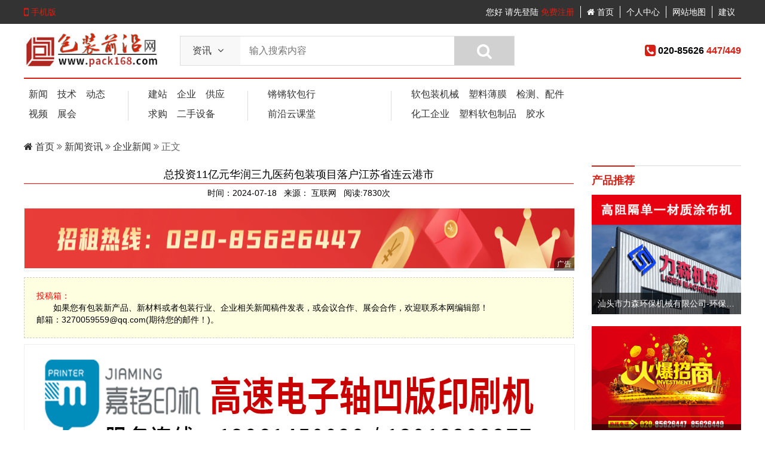

--- FILE ---
content_type: text/html; charset=utf-8
request_url: https://pack168.com/news/31492.html
body_size: 6479
content:
<!DOCTYPE html>
<html lang="zh-CN">
<head>
	<meta charset="UTF-8">
	<meta http-equiv="X-UA-Compatible" content="IE=edge,chrome=1">
	<meta http-equiv="Content-Security-Policy" content="block-all-mixed-content"> 
	<title>总投资11亿元华润三九医药包装项目落户江苏省连云港市 - 凹版印刷机、高速凹版印刷机、复合机-包装前沿网</title>
	<meta name="Description" content="包装前沿网专注于包装机械设备行业的发展,产品覆盖凹版印刷机,高速凹版印刷机,电脑凹版印刷机,干式复合机,无溶剂复合机,复合涂布机,涂布复合机,涂布机,复卷检品机为企业提供展示平台" />
	<meta name="Keywords" content="凹版印刷机,高速凹版印刷机,复合机,无溶剂复合机,VOCs,VOCs治理,有机废气治理,RTO,固废处理,环保技术,环境保护" />
	<meta name="Author" content="包装前沿网，www.pack168.com，广东包装杂志社" />
	<meta name="DocAuthor" content="包装前沿网，www.pack168.com，广东包装杂志社" />
	<meta name="Generator" content="包装前沿网，www.pack168.com，广东包装杂志社" />
	<meta name="Copyright" Content="CopyRight Belongs to Pack168.com. All Right Reserved. 本文档版权归属于包装前沿网（Pack168.com）、包装前沿杂志社所有，保留所有权利。" />
	<meta name="SiteName" content="包装前沿网 (Pack168.com)">
	<meta name="Channel" content="包装前沿网" />
	<link rel="Icon" href="https://www.pack168.com/Assets/Home/images/FavIcon.ico" type="image/x-icon" />
	<!-- <link href="http://netdna.bootstrapcdn.com/font-awesome/4.4.0/css/font-awesome.min.css" rel="stylesheet"> -->
	<link rel="stylesheet" href="https://cdnjs.cloudflare.com/ajax/libs/font-awesome/4.7.0/css/font-awesome.min.css" />
	<link rel="stylesheet" href="/Assets/Home/css/swiper.min.css">
	<link rel="stylesheet" href="/Assets/Home/css/jquery.Jcrop.css">
	<link rel="stylesheet" href="/Assets/Home/css/style.css">	
	<!-- <link rel="stylesheet" href="/Assets/Home/css/font-awesome.min.css"> -->
	<script src="/Assets/Home/css/jquery.min.js"></script>
</head>
<body>
	<!-- 2017祝福活动 -->
	<!-- 	-->
	<!-- 2017祝福活动 -->

<!-- 	视频宣传
	视频宣传 -->
	<div id="top-nav">
		<div class="container clearfix">
			<div id="mobile" class="left">
				<a href="https://m.pack168.com/" title="包装前沿手机网站">
					<i class="fa fa-mobile fa-lg"></i>
					手机版
				</a>
			</div>
			<ul class="right top-nav">
				<li class="item">
					<div class="user-fluid">
													<span>您好</span>
							<a href="/login.html?url=%2Fnews%2F31492.html" title="请登陆">请先登陆</a>
							<a href="/register.html?url=%2Fnews%2F31492.html" class="register" title="免费注册成为包装前沿网会员">免费注册</a>					</div>
				</li>
				<li class="item">
					<a href="/" title="包装前沿网">
						<i class="fa fa-home"></i>
						首页
					</a>
				</li>
				<li class="item dropdown">
					<a href="/mycenter/index.html" title="个人中心">
						个人中心
					</a>
					<ul class="droplist">
						<li>
							<a href="/mycenter/index.html" title="个人中心">个人资料</a>
						</li>
						<li>
							<a href="/mycenter/safety.html" title="修改密码">修改密码</a>
						</li>
						<li>
							<a href="/mycenter/safety.html" title="绑定邮箱">绑定邮箱</a>
						</li>
						<li>
							<a href="/mycenter/safety.html" title="绑定手机">绑定手机</a>
						</li>
					</ul>
				</li>
				<li class="item">
					<a href="/sitemap.html" title="网站地图" target="_blank">网站地图</a>
				</li>
				<li class="item">
					<a href="javascript:;" onclick="alert('如果您有好的建议,请点击网站右侧的在线咨询进行留言,谢谢');">建议</a>
				</li>
			</ul>
		</div>
	</div>

	<header id="header">
		<div class="container clearfix">
			<div id="logo" class="left">
				<a href="/" title="包装前沿网">
					<img src="https://www.pack168.com/Assets/Home/images/logo.jpg" alt="包装前沿网">
				</a>
			</div>
			<div id="search-fluid" class="left">
				<div class="search-menu">
					<div class="name"><span>资讯</span><i class="fa fa-angle-down"></i></div>
					<ul class="list">
						<li data-value=1 title="找资讯" class="current">资讯</li>
						<li data-value=2 title="找产品">产品</li>
						<li data-value=3 title="找公司/企业">公司</li>
						<li data-value=4 title="找杂志文章">文章</li>
					</ul>
				</div>
				<input type="text" name="name" placeHolder="输入搜索内容">
				<button type="submit">
					<i class="fa fa-search fa-lg"></i>
				</button>
			</div>
			<div id="subscribe-fluid" class="right clearfix">
			<!-- 	<a href="" class="left">订阅</a> -->
				<!-- <a href="/dingyue.html" class="left">订阅杂志</a> -->
				<div class="tel right">
					<i class="fa fa-phone-square fa-lg"></i>
					020-85626
					<span>447/449</span>
				</div>
			</div>
		</div>
	</header>

	<nav id="navigation">
		<div class="container clearfix">
			<ul class="nav-fluid clearfix left">
				<li>
					<a href="/news" title="企业新闻" target="_blank">新闻</a>
					<a href="/jishu/index.html" title="软包装技术" target="_blank" class="new">技术</a>
					<!-- <a href="/xinpin/index.html" title="包装新品" target="_blank">新品</a> -->
					<a href="/news/cate/2.html" title="行业动态" target="_blank">动态</a>
					<a href="/news/cate/7.html" title="包装视频" target="_blank">视频</a>
					<a href="/zhanhui/index.html" title="包装行业展会" target="_blank">展会</a>
					<!-- <a href="/othermsg/more/4.html" title="收费会员服务" target="_blank">服务</a> -->
				</li>
				<li>
					<a href="/mycenter/index.html" title="企业建站" target="_blank">建站</a>
					<a href="/companyItems.html" title="包装企业名录" target="_blank">企业</a>
					<a href="/othermsg/cate/1.html" title="供应信息" target="_blank">供应</a>
					<a href="/othermsg/cate/2.html" title="求购信息" target="_blank">求购</a>
					<!-- <a href="/othermsg/cate/3.html" title="招聘信息" target="_blank">招聘</a> -->
					<!-- <a href="/talents/index.html" title="求职信息" target="_blank">求职</a> -->
					<a href="/othermsg/cate/5.html" title="二手设备" target="_blank">二手设备</a>
				</li>
				<li>
					<!-- <a href="/wechat/cate/1.html" title="包装前沿微信" target="_blank">微信</a> -->
					<a href="http://ke.pack168.com/live_index" title="锵锵软包行" target="_blank" class="hot">锵锵软包行</a>
					<!-- <a href="/magazine/index.html" title="包装前沿杂志" target="_blank">杂志</a> -->
					<!-- <a href="http://ebook.pack168.com" title="电子期刊" target="_blank">电子期刊</a> -->
					<a href="http://ke.pack168.com/" title="前沿云课堂" target="_blank" class="hot">前沿云课堂</a>
				</li>
				<li>
					<a href="/othermsg/gongying/3.html" title="软包装机械" target="_blank">软包装机械</a>
					<a href="/othermsg/gongying/51.html" title="塑料薄膜" target="_blank">塑料薄膜</a>
					<a href="/othermsg/gongying/19.html" title="检测仪器，配件" target="_blank">检测、配件</a>
					<a href="/othermsg/gongying/73.html" title="化工企业" target="_blank">化工企业</a>
					<a href="/othermsg/gongying/88.html" title="塑料软包装制品" target="_blank">塑料软包制品</a>
					<a href="/othermsg/gongying/77.html" title="胶水" target="_blank">胶水</a>
				</li>
			</ul>
		<!-- 	<div class="qrcode right clearfix">
				<p class="fuwuhao left" title="前沿包装微信服务号">
					<img src="/Assets/Home/images/weixin-fuwuhao.jpg" alt="前沿包装微信服务号">
				</p>
				<p class="gongzhonghao right" title="包装前沿微信公众号">
					<img src="/Assets/Home/images/weixin-gongzhonghao.jpg" alt="包装前沿微信公众号">
				</p>
			</div> -->
		</div>
	</nav>

	﻿	<!-- start #crumbs 面包屑导航 -->
	<div id="crumbs" class="section">
		<div class="container">
			<a href="https://www.pack168.com/" title="包装前沿网">
				<i class="fa fa-home"></i>
				首页
			</a>
			<i class="fa fa-angle-double-right"></i>
			<a href="/news" title="新闻资讯">
				新闻资讯
			</a>
			<i class="fa fa-angle-double-right"></i>
			<a href="/news/cate/6.html" title="企业新闻">企业新闻</a>
			<i class="fa fa-angle-double-right"></i>
			正文
		</div>
	</div>
	<!-- end #crumbs -->
	<div id="main-wrapper" class="news-page container clearfix">
		<div class="left-area left section detail-left">
			<div class="title">
				总投资11亿元华润三九医药包装项目落户江苏省连云港市			</div>
			<div class="intro">
				时间：2024-07-18				&nbsp;
				来源：
									互联网				&nbsp;
				阅读:7830次
			</div>
			<div class="packimg clearfix">
				<a href="/othermsg/more/5.html" title="包装前沿广告招商" target="_blank">
					<img src="/Assets/Home/images/packimg-2/packimg-2-920-120.gif" alt="包装前沿广告招商" width=1150 height=100 data="15-1">
				</a>
			</div>
			<div class="contribute">
				<p>投稿箱：</p>
				<p>
					如果您有包装新产品、新材料或者包装行业、企业相关新闻稿件发表，或会议合作、展会合作，欢迎联系本网编辑部！</br>邮箱：3270059559@qq.com(期待您的邮件！)。
				</p>
			</div>
			<div class="packimg clearfix">
				<a href="http://www.jiamingjx.com/" title="江阴市嘉铭印刷包装机械有限公司——凹版印刷机" target="_blank">
					<img src="/Assets/Home/images/packimg-2/20240401112623HwER5YiM.jpg" alt="江阴市嘉铭印刷包装机械有限公司——凹版印刷机" width=1150 height=200 data="15-2">
				</a>
			</div>
			<div class="content">
				<div class="adjust">
					<!-- 字体大小调节 -->
					<div class="plus adj" title="增加">
						<i class="fa fa-plus"></i>
					</div>
					<div class="normal adj" title="正常">
						<i class="fa fa-paw"></i>
					</div>
					<div class="minus adj" title="减少">
						<i class="fa fa-minus"></i>
					</div>
				</div>
				<section><section><p style="margin-top: 0px; margin-bottom: 0px; padding: 0px; outline: 0px; max-width: 100%; box-sizing: border-box; clear: both; min-height: 1em; text-indent: 2.25em; line-height: 1.75em; overflow-wrap: break-word !important;"><span style="margin: 0px; padding: 0px; outline: 0px; max-width: 100%; box-sizing: border-box; overflow-wrap: break-word !important; color: rgb(0, 0, 0);"><img src="/Assets/Upload/20240718/1721267591253945.png" title="1721267591253945.png" alt="image.png"/></span></p><p style="margin-top: 0px; margin-bottom: 0px; padding: 0px; outline: 0px; max-width: 100%; box-sizing: border-box; clear: both; min-height: 1em; text-indent: 2.25em; line-height: 1.75em; overflow-wrap: break-word !important;"><span style="margin: 0px; padding: 0px; outline: 0px; max-width: 100%; box-sizing: border-box; overflow-wrap: break-word !important; color: rgb(0, 0, 0);">7月9日，华润三九智能<a href="http://www.pack168.com/jishu/cate/1.html" style="color:blue" target="_blank">医药包装</a>项目签约仪式在江苏省连云港市海州区举行。据悉，该项目计划<span style="margin: 0px; padding: 0px; outline: 0px; max-width: 100%; box-sizing: border-box; overflow-wrap: break-word !important; color: rgb(0, 91, 221);"><strong style="margin: 0px; padding: 0px; outline: 0px; max-width: 100%; box-sizing: border-box; overflow-wrap: break-word !important;">总投资11亿元</strong></span>，占地100亩。项目建成后，预计年产值<span style="margin: 0px; padding: 0px; outline: 0px; max-width: 100%; box-sizing: border-box; overflow-wrap: break-word !important; color: rgb(0, 91, 221);"><strong style="margin: 0px; padding: 0px; outline: 0px; max-width: 100%; box-sizing: border-box; overflow-wrap: break-word !important;">约12亿元</strong></span>，创造税收达6400万元。项目位于江苏省连云港市海州区浦南镇，将建设<span style="margin: 0px; padding: 0px; outline: 0px; max-width: 100%; box-sizing: border-box; overflow-wrap: break-word !important; color: rgb(0, 91, 221);"><strong style="margin: 0px; padding: 0px; outline: 0px; max-width: 100%; box-sizing: border-box; overflow-wrap: break-word !important;">全自动内外包装生产线14条</strong></span>，致力于为本地药企提供高质量的内外包装解决方案。</span></p><p style="margin-top: 0px; margin-bottom: 0px; padding: 0px; outline: 0px; max-width: 100%; box-sizing: border-box; clear: both; min-height: 1em; text-indent: 2.25em; overflow-wrap: break-word !important;"><br/></p></section></section><p><section><section><p style="margin-top: 0px; margin-bottom: 0px; padding: 0px; outline: 0px; max-width: 100%; box-sizing: border-box; clear: both; min-height: 1em; text-indent: 2.25em; line-height: 1.75em; overflow-wrap: break-word !important;"><em style="margin: 0px; padding: 0px; outline: 0px; max-width: 100%; box-sizing: border-box; overflow-wrap: break-word !important;"><strong style="margin: 0px; padding: 0px; outline: 0px; max-width: 100%; box-sizing: border-box; overflow-wrap: break-word !important;">来源：纸视界百家号，</strong></em><em style="margin: 0px; padding: 0px; outline: 0px; max-width: 100%; box-sizing: border-box; text-indent: 2.25em; overflow-wrap: break-word !important;"><strong style="margin: 0px; padding: 0px; outline: 0px; max-width: 100%; box-sizing: border-box; overflow-wrap: break-word !important;">如有侵权请联系</strong></em></p></section></section></p><p><br/></p>			</div>
			<div class="statement">
				声明：转载此文是出于传递更多信息之目的。若有来源标注错误或侵犯了您的合法权益，请作者持权属证明与本网联系，我们将及时更正、删除，谢谢！热线：020-85626447。</br>
				<!-- 本文来源于互联网，版权归原作者所有，仅供大家共同分享学习，如作者认为涉及侵权，请与我们联系，我们核实后立即删除，有疑问请致电020-85626447。 -->
				    凡本网注明"来源：包装前沿网"的所有作品，版权均属于包装前沿网，转载请必须注明来源包装前沿网，http://www.pack168.com。违反者本网将追究相关法律责任。</br><p>	
				<!-- 本网转载并注明自其它来源的作品，目的在于传递更多信息，并不代表本网赞同其观点或证实其内容的真实性，不承担此类作品侵权行为的直接责任及连带责任。其他媒体、网站或个人从本网转载时，必须保留本网注明的作品来源，并自负版权等法律责任。</br> -->
				<!-- <p>如涉及作品内容、版权等问题，请在作品发表之日起一周内与本网联系，请与我们联系，我们核实后立即删除，请致电020-85626447，否则视为放弃相关权利。 -->
				<a href="https://www.pack168.com/" title="包装前沿网" class="end" style="text-indent:0;">
					<img src="/Assets/Home/images/pack.png" alt="包装前沿网" width="24" height="24">
				</a>
			</div>
		</div>
		<aside class="right-area right section fluid">
			<div class="product">
				<div class="head">
					<a href="javascript:;">产品推荐</a>
				</div>
				<ul>
					<li>
						<a href="http://www.gdlisen.com/" title="汕头市力森环保机械有限公司-环保分切机-汕头涂布机" target="_blank">
							<img src="/Assets/Home/images/packimg-2/20241011101607PXmOnx8D.gif" alt="汕头市力森环保机械有限公司-环保分切机-汕头涂布机" width=250 height=200 data="5-1">
							<p class="title">汕头市力森环保机械有限公司-环保分切机-汕头涂布机</p>
						</a>
					</li>
					<li>
						<a href="/othermsg/more/5.html" title="包装前沿广告招商" target="_blank">
							<img src="/Assets/Home/images/advert/advert-250-200.gif" alt="包装前沿广告招商" width=250 height=200 data="5-2">
							<p class="title">包装前沿广告招商</p>
						</a>
					</li>
					<li>
						<a href="http://www.pack168.com/web/webcontrolchina/product.html?id=18" title="双轴无溶剂复合机LM-SF1300T" target="_blank">
							<img src="/Assets/Home/images/packimg-2/20171121164518GfVF9W7s.jpg" alt="双轴无溶剂复合机LM-SF1300T" width=250 height=200 data="5-3">
							<p class="title">双轴无溶剂复合机LM-SF1300T</p>
						</a>
					</li>
					<li>
						<a href="http://www.pack168.com/web/nuodemeike/product.html?id=84" title="诺德美克SuperSimplexSL" target="_blank">
							<img src="/Assets/Home/images/packimg-2/20171121165318ry3XiuKU.jpg" alt="诺德美克SuperSimplexSL" width=250 height=200 data="5-4">
							<p class="title">诺德美克SuperSimplexSL</p>
						</a>
					</li>
					<li>
						<a href="http://www.pack168.com/web/nuodemeike/product.html?id=84" title="诺德美克SuperSimplexSL" target="_blank">
							<img src="/Assets/Home/images/packimg-2/20171121165318ry3XiuKU.jpg" alt="诺德美克SuperSimplexSL" width=250 height=200 data="5-4">
							<p class="title">诺德美克SuperSimplexSL</p>
						</a>
					</li>
					<li>
						<a href="http://www.pack168.com/web/outai/product.html?id=75" title="OT-SY150机组式凹版印刷机" target="_blank">
							<img src="/Assets/Home/images/packimg-2/20171121165741Hz2kcGmF.jpg" alt="OT-SY150机组式凹版印刷机" width=250 height=200 data="5-5">
							<p class="title">OT-SY150机组式凹版印刷机</p>
						</a>
					</li>
					<li>
						<a href="http://www.pack168.com/web/shanzhang/product.html" title="SGF1250WZ-D电子轴高速凹版彩印机" target="_blank">
							<img src="/Assets/Home/images/packimg-2/20171121170525OUuqWaGJ.jpg" alt="SGF1250WZ-D电子轴高速凹版彩印机" width=250 height=200 data="5-6">
							<p class="title">SGF1250WZ-D电子轴高速凹版彩印机</p>
						</a>
					</li>
					<li>
						<a href="http://www.pack168.com/web/xindapack/product.html?id=904" title="FWZ 电子轴系列凹版印刷机" target="_blank">
							<img src="/Assets/Home/images/packimg-2/20171121171429XVmIKviy.jpg" alt="FWZ 电子轴系列凹版印刷机" width=250 height=200 data="5-7">
							<p class="title">FWZ 电子轴系列凹版印刷机</p>
						</a>
					</li>
				</ul>
			</div>
		</aside>
	</div>





	<div id="side-nav" style="right: 0;">
		<ul>
			<li class="toTop"></li>
						<li class="toBottom"></li>
		</ul>
	</div>

	<footer id="footer">
		<div class="container">
<!-- 			<p class="about">
				<a href="/othermsg/more/1.html" title="包装前沿公司简介" target="_blank">关于包装前沿</a>
				<a href="/othermsg/more/2.html" title="联系我们" target="_blank">联系我们</a>
				<a href="/othermsg/more/6.html" title="汇款方式" target="_blank">汇款方式</a>
				<a href="/othermsg/more/3.html" title="包装前沿杂志订阅" target="_blank">包装杂志订阅</a>
				<a href="/othermsg/more/4.html" title="收费会员服务" target="_blank">收费会员服务</a>
				<a href="/othermsg/more/5.html" title="包装前沿网站广告报价" target="_blank">网站广告报价</a>
			</p> -->
			<p class="copyright">
				© 2003-2020  
				<a href="http://www.pack168.com/" title="包装前沿网" target="_blank" style="color: #d61f15;">
					包装前沿网
				</a>
				<span title="信用代码: 91440106759401053C">
					广州市美琳达广告有限公司
				</span>						
				版权所有
			</p>
			<p class="contact">
				<span>客户服务热线：020-85626447/449</span>
				<span>QQ群交流：</span>
				<a href="http://jq.qq.com/?_wv=1027&k=2JFL6TT" title="包装前沿技术总群" target="_blank">① 121451012</a>
				<a href="http://jq.qq.com/?_wv=1027&k=2Ic255B" title="包装前沿技术1群" target="_blank">② 64311965</a>
			</p>
			<p class="address">
				公司地址：广州市黄埔大道中144号海景中心西塔1607(16G)
			</p>
			<p>
				<a title="备案许可证" href="https://beian.miit.gov.cn" target="_blank">粤ICP备06007124号-1</a>
			</p>
		</div>
	</footer>

	<script src="/Assets/Home/js/swiper.min.js"></script>
	<script src="/Assets/Home/js/jquery.lazyload.js"></script>
	<script src="/Assets/Home/js/jquery.Jcrop.js"></script>
	<script src="/Assets/Home/js/jquery.validate.js"></script>
	<script src="/Assets/Home/js/jquery.masonry.min.js"></script>
	
	
	<script src="/Assets/Home/js/pack.js"></script>
	<script>
	var _hmt = _hmt || [];
	(function() {
	  var hm = document.createElement("script");
	  hm.src = "https://hm.baidu.com/hm.js?80799eba6be712f40c4968362b38da1a";
	  var s = document.getElementsByTagName("script")[0]; 
	  s.parentNode.insertBefore(hm, s);
	})();
	</script>
</body>
</html>

--- FILE ---
content_type: text/css
request_url: https://pack168.com/Assets/Home/css/style.css
body_size: 15535
content:
/** public.css */
html {
    font-family: "Helvetica Neue",Helvetica,"Hiragino Sans GB","Microsoft YaHei",Arial,sans-serif;
  -webkit-text-size-adjust: 100%;
      -ms-text-size-adjust: 100%;
}
* {
  margin: 0;
  padding: 0;
}
article,
aside,
details,
figcaption,
figure,
footer,
header,
hgroup,
main,
menu,
nav,
section,
summary {
  display: block;
}
audio,
canvas,
progress,
video {
  display: inline-block;
  vertical-align: baseline;
}
audio:not([controls]) {
  display: none;
  height: 0;
}
[hidden],
template {
  display: none;
}
a {
  background-color: transparent;
}
a:active,
a:hover {
  outline: 0;
}
abbr[title] {
  border-bottom: 1px dotted;
}
b,
strong {
  font-weight: bold;
}
dfn {
  font-style: italic;
}
h1 {
  margin: .67em 0;
  font-size: 2em;
}
mark {
  color: #000;
  background: #ff0;
}
small {
  font-size: 80%;
}
sub,
sup {
  position: relative;
  font-size: 75%;
  line-height: 0;
  vertical-align: baseline;
}
sup {
  top: -.5em;
}
sub {
  bottom: -.25em;
}
img {
  border: 0;
  max-width: 100%;
}
svg:not(:root) {
  overflow: hidden;
}
figure {
  margin: 1em 40px;
}
hr {
  height: 0;
  -webkit-box-sizing: content-box;
     -moz-box-sizing: content-box;
          box-sizing: content-box;
}
pre {
  overflow: auto;
}
code,
kbd,
pre,
samp {
  font-family: monospace, monospace;
  font-size: 1em;
}
button,
input,
optgroup,
select,
textarea {
  margin: 0;
  font: inherit;
  color: inherit;
  outline:none;
}
button {
  overflow: visible;
}
button,
select {
  text-transform: none;
}
button,
html input[type="button"],
input[type="reset"],
input[type="submit"] {
  -webkit-appearance: button;
  cursor: pointer;
}
button[disabled],
html input[disabled] {
  cursor: default;
}
button::-moz-focus-inner,
input::-moz-focus-inner {
  padding: 0;
  border: 0;
}
input {
  line-height: normal;
}
input[type="checkbox"],
input[type="radio"] {
  -webkit-box-sizing: border-box;
     -moz-box-sizing: border-box;
          box-sizing: border-box;
  padding: 0;
}
input[type="number"]::-webkit-inner-spin-button,
input[type="number"]::-webkit-outer-spin-button {
  height: auto;
}
input[type="search"] {
  -webkit-box-sizing: content-box;
     -moz-box-sizing: content-box;
          box-sizing: content-box;
  -webkit-appearance: textfield;
}
input[type="search"]::-webkit-search-cancel-button,
input[type="search"]::-webkit-search-decoration {
  -webkit-appearance: none;
}
fieldset {
  padding: .35em .625em .75em;
  margin: 0 2px;
  border: 1px solid #c0c0c0;
}
legend {
  padding: 0;
  border: 0;
}
textarea {
  overflow: auto;
}
optgroup {
  font-weight: bold;
}
table {
  border-spacing: 0;
  border-collapse: collapse;
}
td,
th {
  padding: 0;
}
ul,ol { list-style: none; margin: 0; padding: 0; }
a {
    color: #333;
    text-decoration: none;
}
a:hover {
    color: #d61f15;
    text-decoration: underline;
}


.container {
	width: 1200px;
	margin: 0 auto;
}
.clearfix:after { visibility: hidden; display: block; font-size: 0; content: " "; clear: both; height: 0; }
.clearfix { display: inline-block; }
.clearfix { display: block; zoom: 1; }
.left {
	float: left;
}
.right {
	float: right;
}


/** #top-nav */
#top-nav {
    background: #f1f1f1;
    background-color: rgba(0, 0, 0, .8);
    color: #fff;
}
#top-nav a {
    color: #fff;
}
.top-nav-fixed {
    position: fixed;
    left: 0;
    top: 0;
    z-index: 99999999999;
    width: 100%;
}
#mobile {
    padding: 10px 0;
}
#mobile > a {
    line-height: 20px;
    font-size: 14px;
    color: #d61f15;
}
.top-nav {
    line-height: 20px;
    font-size: 14px;
}
.top-nav > .item {
    float: left;
    padding: 10px 0;
}
.top-nav > .item:first-child {
    margin-right: 10px;
}
.top-nav > .item > a {
    display: block;
    padding: 0 10px;
}
.top-nav > .item + .item > a{
    border-left: 1px solid #fff;
}
.top-nav .register,
.top-nav .username {
    color: #d61f15 !important;
}
.top-nav > .dropdown {
    position: relative;
}
.top-nav .droplist {
    position: absolute;
    left: 0;
    top: 40px;
    z-index: 99999;
    background: #fff;
    padding: 10px 0;
    border: 1px solid #ccc;
    border-top: 0;
    -webkit-box-sizing: border-box;
    -moz-box-sizing: border-box;
    box-sizing: border-box;
    box-shadow: 0 2px 4px rgba(0, 0, 0, .3);
    display: none;
}
.top-nav .droplist a {
    display: block;
    line-height: 24px;
    font-size: 14px;
    text-decoration: none;
    width: 90px;
    text-align: center;
    -webkit-box-sizing: border-box;
    -moz-box-sizing: border-box;
    box-sizing: border-box;
    float: left;
    color: #333 !important;
}
.top-nav > .dropdown:hover {
    background: #fff;
    color: #333;
}
.top-nav > .dropdown:hover > a {
    color: #d61f15 !important;
    text-decoration: none;
}
.top-nav .droplist a:hover {
    color: #fff !important;
    background: #d61f15;
}

/** #header */
#header .container{
    border-bottom: 2px solid #d61f15;
    padding: 10px 0;
}
#logo {
    width: 251px;
    height: 70px;
}
#logo img {
    max-height: 70px;
}

#search-fluid {
    width: 580px;
    height: 70px;
    padding: 10px;
    -webkit-box-sizing: border-box;
    -moz-box-sizing: border-box;
    box-sizing: border-box;
    position: relative;
}
#search-fluid .search-menu {
    width: 100px;
    height: 48px;
    line-height: 48px;
    position: absolute;
    left: 11px;
    top: 11px;
}
#search-fluid .search-menu .name {
    -webkit-box-sizing: border-box;
    -moz-box-sizing: border-box;
    box-sizing: border-box;
    padding-left: 20px;
    color: #3c3c3c;
    background: #f8f8f8;
    cursor: pointer;
}
#search-fluid .search-menu .name i {
    margin-left: 10px;
}
#search-fluid .search-menu .list {
    display: none;
    position: absolute;
    left: -1px;
    top: 47px;
    z-index: 99999;
    background-color: #f8f8f8;
    border: 1px solid #ddd;
    border-top-color: transparent;
    width: 100%;
}
#search-fluid .search-menu .list li {
    height: 30px;
    line-height: 30px;
    padding-left: 20px;
    color: #333;
    margin-top: 5px;
    cursor: pointer;
}
#search-fluid .search-menu .list li:hover,
#search-fluid .search-menu .list .current {
    background: #d61f15;
    color: #fff;
}
#search-fluid input[type="text"] {
    width: 100%;
    height: 50px;
    border: 1px solid #ddd;
    padding: 10px 115px;
    -webkit-box-sizing: border-box;
    -moz-box-sizing: border-box;
    box-sizing: border-box;
}
#search-fluid button {
    width: 100px;
    height: 48px;
    border: 0 none;
    background-color: #d1d1d1;
    font-size: 20px;
    color: #fff;
    cursor: pointer;
    position: absolute;
    right: 11px;
    top: 11px;
}
#search-fluid button:hover {
    background-color: #d61f15;
}
#subscribe-fluid {
    padding: 10px 0;
    width: 320px;
}
#subscribe-fluid > a {
    display: block;
    width: 120px;
    height: 50px;
    line-height: 50px;
    font-size: 16px;
    text-align: center;
    font-weight: 700;
    color: #fff;
    background: #f7680a;
    border-radius: 5px;
}
#subscribe-fluid > a:hover {
    text-decoration: none;
    background: rgba(214, 31, 21, .9);
}
#subscribe-fluid .tel {
    line-height: 50px;
    font-weight: 700;
}
#subscribe-fluid .tel i, 
#subscribe-fluid .tel span {
    color: #d61f15;
}
/** #navigation */
#navigation {
    width: 100%;
    color: #333;
}
#navigation a:hover {
    color: #d61f15;
    text-decoration: none;
}
.nav-fluid {
}
.nav-fluid > li {
    float: left;
    position: relative;
    padding: 10px 0;
    width: 150px;
    -webkit-box-sizing: border-box;
    -moz-box-sizing: border-box;
    box-sizing: border-box;
}
.nav-fluid > li::after {
    content: '';
    width: 1px;
    height: 50px;
    background: #ddd;
    display: block;
    position: absolute;
    right: -25px;
    top: 20px;
}
.nav-fluid > li + li {
    margin-left: 50px;
}
.nav-fluid > li:nth-child(3) {
    width: 190px;
}
.nav-fluid > li:nth-child(4) {
    width: 280px;
}
.nav-fluid > li:nth-child(4):after {display: none;}
.nav-fluid > li > a {
    float: left;
    display: block;
    padding: 6px 8px;
}
.qrcode {
}
.qrcode p {
    width: 90px;
}
.qrcode p + p {
    margin-left: 30px;
    margin-right: 10px;
}
.qrcode p img {
    width: 88px;
    height: 88px;
}

/** #footer */
#footer {
    width: 100%;
    margin-top: 20px;
    color: #696668;
    text-align: center;
}
#footer .container {
    border-top: 1px solid #696668;
    padding: 20px 0 10px;
}
#footer * {
    color: #696668;
}
#footer p {
    margin: 5px 0;
    padding: 5px;
    font-size: 14px;
    line-height: 1;
}
#footer .about a {
    padding: 0 15px;
}
#footer .about a + a {
    border-left: 1px solid #696668;
}
#footer span {
    margin-left: 5px;
}
#footer a:hover {
    color: #d61f15;
}



/** ================================ index ===============================*/
.packimg {
    margin-top: 10px;
    border: 1px solid #eee;
    text-align: center;
    position: relative;
    width: 100%;
}
.packimg a {
    vertical-align: middle;
    display: block;
    width: 100%;
    height: auto;
    float: left;
}
.packimg a img {
    width: 100%;
}
.img-two a:first-child {
    width: 900px;
}
.img-two a:last-child {
    width: 290px;
    margin-left: 10px;
}
.img-four a {
    width: 290px;
}
.img-four a + a {
    margin-left: 13.33333333px;
}
.img-six a {
    width: 190px;
}
.img-six a + a {
    margin-left: 12px;
}
.img-four,.img-six {
    border: 0 none;
}
.img-four a img,
.img-six a img {
    border: 1px solid #e1e1e1;
}
.packimg::before {
    content: '广告';
    display: block;
    padding: 3px 5px;
    background: rgba(0, 0, 0, .5);
    line-height: 16px;
    font-size: 12px;
    color: #fff;
    border-top-left-radius: 10px;
    position: absolute;
    right: 0px;
    bottom: 0px;
}


.fluid {
    margin-top: 15px;
}
.fluid .head {
    border-top: 1px solid #ddd;
    line-height: 46px;
}
.fluid .head > a,
.fluid .head > span {
    border-top: 2px solid #d61f15;
    display: inline-block;
    margin-top: -1px;
    color: #d61f15;
    font-size: 18px;
    font-weight: 700;
}
.fluid .head i {
    margin-right: 5px;
}
.fluid .head > a:hover {
    text-decoration: none;
}

.swiper-pagination {
    bottom: 0 !important;
}
.swiper-pagination .swiper-pagination-bullet {
    opacity: 1 !important;
}
.swiper-pagination .swiper-pagination-bullet-active {
    padding: 0 3px !important;
    border-radius: 4px !important;
}
.swiper-button-prev {
    width: 30px !important;
    height: 60px !important;
    background: rgba(0, 0, 0, 0.6) url('../images/previous.png') no-repeat scroll center center !important;
    position: absolute !important;
    left: 0 !important;
    top: calc(50% - 30px) !important;
    z-index: 9999;
    cursor: pointer !important;
    margin-top: 0!important;
}
.swiper-button-next {
    width: 30px !important;
    height: 60px !important;
    background: rgba(0, 0, 0, 0.6) url('../images/next.png') no-repeat scroll center center !important;
    position: absolute !important;
    right: 0 !important;
    top: calc(50% - 30px) !important;
    cursor: pointer !important;
    margin-top: 0!important;
    z-index: 9999;
}
.xinpin .cont:hover .previous,
.xinpin .cont:hover .next {
    display: block;
}
/** .news */
.swiper-wrapper {
    margin-top: 0 !important;
}
.slide-wrapper {
    width: 320px;
    height: 240px;
}
.slide-wrapper > ul {
}
.slide-wrapper > ul > li {
    width: 320px;
    height: 240px;
    float: left;
}
.slide-wrapper > ul > li > a {
    display: block;
}
.slide-wrapper > ul > li > a > img {
    display: block;
    width: 320px;
    height: 240px;
}
.wonderful {
    width: 320px;
    margin-top: 10px;
}
.wonderful li {
    float: left;
    width: 48%;
}
.wonderful li + li {
    margin-left: 4%;
}
.wonderful li a {
    width: 100%;
    display: block;
    text-align: center;
    line-height: 30px;
    color: #696668;
}
.wonderful li a:hover {
    color: #d61f15;
}
.wonderful li a img {
    width: 100%;
    border: 1px solid #ddd;
    -webkit-box-sizing: border-box;
    -moz-box-sizing: border-box;
    box-sizing: border-box;
    display: block;
}
.wonderful li .name {
    height: 30px;
    overflow: hidden;
    -ms-text-overflow: ellipsis;
    text-overflow: ellipsis;
    white-space: nowrap;
    font-size: 14px;
}

.focus {
    width: 600px;
    margin-left: 15px;
}
.focus > .top {
    position: relative;
    margin-bottom: 5px;
}
.focus > .top .title a {
    height: 30px;
    line-height: 24px;
    font-size: 20px;
    font-weight: 700;
    color: #f7680a;
    padding: 0 70px 0 10px;
    -webkit-box-sizing: border-box;
    -moz-box-sizing: border-box;
    box-sizing: border-box;
    overflow: hidden;
    white-space: nowrap;
    -ms-text-overflow: ellipsis;
    text-overflow: ellipsis;
    display: block;
    width: 100%;
}
.focus > .top .summary {
    line-height: 20px;
    font-size: 14px;
    text-indent: 2em;
    height: 40px;
    max-height: 40px;
    -webkit-box-sizing: border-box;
    -moz-box-sizing: border-box;
    box-sizing: border-box;
    overflow: hidden;
    -ms-text-overflow: ellipsis;
    text-overflow: ellipsis;
    padding-right: 70px;
    width: 100%;
}
.focus > .top .date {
    display: block;
    width: 70px;
    height: 20px;
    line-height: 20px;
    font-size: 14px;
    color: #696668;
    text-align: right;
    position: absolute;
    right: 0;
    top: 5px;
}
.focus > .top .more {
    display: block;
    width: 70px;
    height: 20px;
    line-height: 20px;
    font-size: 14px;
    color: #696668;
    text-align: right;
    position: absolute;
    right: 0;
    top: 40px;
    color: #f7680a;
}
.focus > .news-fluid,
.focus > .wechat-fluid {
    width: 50%;
}
.focus .item + .item {
    margin-top: 5px
}
.focus .item {
    height: 24px;
    width: 100%;
    overflow: hidden;
    -ms-text-overflow: ellipsis;
    text-overflow: ellipsis;
    white-space: nowrap;
}
.focus .item a {
    height: 24px;
    line-height: 24px;
    font-size: 16px;
    -webkit-box-sizing: border-box;
    -moz-box-sizing: border-box;
    box-sizing: border-box;
    color: #333;
}
.focus .item a:first-child {
    font-weight: 400;
}
.focus .item a:first-child:hover {
    color: #f7680a;
    text-decoration: none;
}
.focus .item a:last-child:hover {
    color: #d61f15;
}

.product {
    width: 250px;
}
.product li a {
    display: block;
    line-height: 20px;
    font-size: 14px;
    overflow: hidden;
    white-space: nowrap;
    -ms-text-overflow: ellipsis;
    text-overflow: ellipsis;
    width: 100%;
    position: relative;
}
.product li a img {
    width: 100%;
    height: 200px;
    display: block;
}
.product li .title {
    height: 36px;
    line-height: 36px;
    font-size: 14px;
    padding: 0 10px;
    -webkit-box-sizing: border-box;
    -moz-box-sizing: border-box;
    box-sizing: border-box;
    background-color: rgba(0, 0, 0, .6);
    color: #fff;
    text-align: center;
    overflow: hidden;
    -ms-text-overflow: ellipsis;
    text-overflow: ellipsis;
    white-space: nowrap;
    width: 100%;
    position: absolute;
    left: 0;
    bottom: 0;
}
.product li + li {
    margin-top: 20px;
}
/** .ke */
.ke .head > a {
    padding-left: 25px;
    background: url('../images/video_camera.png') no-repeat scroll left center;
}
.ke .head > p {
    color: #696668;
    cursor: pointer;
}
.ke .head > p:hover,
.ke .head > p i {
    color: #d61f15;
}
.ke .head > p .more {
    margin: 0 10px;
    font-size: 14px;
    color: #5c5c5c;
}
.ke .item {
    float: left;
    margin-left: 10px;
}
.ke .item:first-child {
    margin-left: 0;
}
.ke .item a {
    display: block;
    width: 231px;
    padding: 5px;
    -webkit-box-sizing: border-box;
    -moz-box-sizing: border-box;
    box-sizing: border-box;
    border: 1px solid #ddd;
    border-radius: 5px;
    position: relative;
}
.ke .item a img {
    display: block;
    width: 100%;
    height: 160px;
}
.ke .item a:hover::before {
    content: '';
    display: block;
    width: calc(100% - 10px);
    height: 160px;
    background: rgba(0, 0, 0, .5) url('../images/play_icon.png') no-repeat scroll center center;
    position: absolute;
    left: 5px;
    top: 5px;
}
.ke .item .name {
    height: 30px;
    line-height: 30px;
    font-size: 14px;
    width: 100%;
    overflow: hidden;
    -ms-text-overflow: ellipsis;
    text-overflow: ellipsis;
    white-space: nowrap;
}

/** .magazine-jishu */
.magazine-fluid {
    width: 43%;
}
.magazine-fluid .head i {
    margin-right: 5px;
}
.new-magazine {
    width: 180px;
}
.new-magazine .cover {
    display: block;
    width: 100%;
    height: 243px;
}
.new-magazine .cover img {
    display: block;
    width: 100%;
    height: 100%;
    -webkit-box-sizing: border-box;
    -moz-box-sizing: border-box;
    box-sizing: border-box;
    border: 1px solid #ddd;
}
.new-magazine .name {
    display: block;
    width: 100%;
    line-height: 30px;
    font-size: 12px;
    text-align: center;
}
.magazine-fluid .list {
    width: 320px;
}
.magazine-fluid .list a {
    display: block;
    -webkit-box-sizing: border-box;
    -moz-box-sizing: border-box;
    box-sizing: border-box;
    width: 100%;
    height: 24px;
    line-height: 24px;
    padding-left: 20px;
    font-size: 16px;
    overflow: hidden;
    -ms-text-overflow: ellipsis;
    text-overflow: ellipsis;
    white-space: nowrap;
    position: relative;
    color: #333;
}
.magazine-fluid .list li + li {
    margin-top: 6px;
}
.magazine-fluid .list a::after {
    content: '○';
    width: 20px;
    height: 24px;
    line-height: 24px;
    text-align: center;
    color: #5c5c5c;
    display: block;
    position: absolute;
    left: 0;
    top: 0;
}
.magazine-fluid .list a:hover {
    color: #d61f15
}
.magazine-fluid .list a:hover::after {
    content: '●';
}
.jishu-fluid {
    width: 55%;
}
.jishu-fluid .head {
}
.jishu-head {
    display: inline-block;
    vertical-align: top;
}
.jishu-head li {
    float: left;
    padding-left: 15px;
    position: relative;
}
.jishu-head li::after {
    content: '|';
    display: inline-block;
    height: 12px;
    line-height: 12px;
    font-size: 12px;
    position: absolute;
    right: -9px;
    top: 15px;
    color: #ddd;
}
.jishu-head li:last-child::after {
    display: none;
}
.jishu-head li a {
    display: block;
}
.jishu-head .active a {
    color: #d61f15;
}
.jishu-item {
    display: none;
}
.jishu-item:first-child {
    display: block;
}
.jishu-item .list li {
    display: inline-block;
    width: 50%;
    margin-top: 7px;
}
.jishu-item .list li:nth-child(1),
.jishu-item .list li:nth-child(2) {
    margin-top: 0;
}
.jishu-item .list a {
    display: block;
    -webkit-box-sizing: border-box;
    -moz-box-sizing: border-box;
    box-sizing: border-box;
    width: 100%;
    height: 24px;
    line-height: 24px;
    padding-left: 20px;
    font-size: 16px;
    overflow: hidden;
    -ms-text-overflow: ellipsis;
    text-overflow: ellipsis;
    white-space: nowrap;
    position: relative;
    color: #333
}
.jishu-item .list a::after {
    content: '○';
    width: 20px;
    height: 24px;
    line-height: 24px;
    text-align: center;
    color: #5c5c5c;
    display: block;
    position: absolute;
    left: 0;
    top: 0;
}
.jishu-fluid .list a:hover {
    color: #d61f15
}
.jishu-item .list a:hover::after {
    content: '●';
}

/** .forum 国望包装论坛 */
.forum .guowang a,
.forum .guowang img {
    display: block;
    width: 100%;
    -webkit-box-sizing: border-box;
    -moz-box-sizing: border-box;
    box-sizing: border-box;
}
.forum .guowang img:last-child {
    border-style: solid;
    border-width: 0 1px 0 1px;
    border-color: #c9c9c9;
}
.forum .cont {
    padding: 10px 15px;
    border-style: solid;
    border-width: 0 1px 1px 1px;
    border-color: #c9c9c9;
    border-bottom-left-radius: 10px;
    border-bottom-right-radius: 10px;
}
.forum .item {
    float: left;
    width: 48%;
}
.forum .item + .item {
    margin-left: 4%;
}
.forum .item .title {
    color: #d61f15;
    line-height: 20px;
    font-weight: 700;
    font-size: 16px;
    padding: 8px 0;
}
.forum .item .title a {
    /*display: block;*/
    padding-left: 10px;
    border-left: 3px solid #d61f15;
    color: #d61f15;
}
.forum .item li a {
    display: block;
    height: 24px;
    line-height: 24px;
    font-size: 16px;
    overflow: hidden;
    white-space: nowrap;
    -ms-text-overflow: ellipsis;
    text-overflow: ellipsis;
    -webkit-box-sizing: border-box;
    -moz-box-sizing: border-box;
    box-sizing: border-box;
    padding-left: 20px;
    position: relative;
    width: 100%;
    color: #333;
}
.forum .item li + li {
    margin-top: 7px;
}
.forum .item li a::before {
    content: '○';
    display: block;
    width: 20px;
    height: 24px;
    line-height: 24px;
    font-style: 14px;
    color: #5c5c5c;
    position: absolute;
    left: 0;
    top: 0;
}
.forum .item li a:hover {
    color: #d61f15;
}
.forum .item li a:hover::before {
    content: '●';
}

/** .xinpin */
.xinpin .cont {
    border: 1px solid #eee;
    border-radius: 10px;
    padding: 0 7.5px;
    position: relative;
}
.xinpin-list > li {
    margin: 18px 9px;
    float: left;
    width: 170px;
}
.xinpin-list .cover {
    height: 150px;
    display: block;
    padding: 5px;
    border: 1px solid #eee;
    border-radius: 5px;
    -webkit-box-sizing: border-box;
    -moz-box-sizing: border-box;
    box-sizing: border-box;
    width: 170px;
}
.xinpin-list .cover img {
    width: 100%;
    height: 100%;
}
.xinpin-list .name {
    height: 30px;
    line-height: 30px;
    overflow: hidden;
    -ms-text-overflow: ellipsis;
    text-overflow: ellipsis;
    white-space: nowrap;
    text-align: center;
    width: 100%;
    display: block;
}

/** .exhibition */
.exhibition .ad {
    width: 400px;
    -webkit-box-sizing: border-box;
    -moz-box-sizing: border-box;
    box-sizing: border-box;
}
.exhibition .ad .packimg {
    margin-top: 15px;
}
.exhibition .ad .packimg + .packimg {
    margin-top: 12px;
}
.exhibition .ad a,
.exhibition .ad img {
    display: block !important;
    float: none;
    height: 80px !important;
}
.exhibition .report {
    width: 450px;
    margin-left: 20px;
}
.exhibition .report .list a {
    display: block;
    height: 24px;
    line-height: 24px;
    font-size: 16px;
    overflow: hidden;
    white-space: nowrap;
    -ms-text-overflow: ellipsis;
    text-overflow: ellipsis;
    -webkit-box-sizing: border-box;
    -moz-box-sizing: border-box;
    box-sizing: border-box;
    padding-left: 20px;
    position: relative;
    width: 100%;
    color: #333;
}
.exhibition .report .list li + li {
    margin-top: 8px;
}
.exhibition .report .list a::before {
    content: '○';
    display: block;
    width: 20px;
    height: 24px;
    line-height: 24px;
    font-style: 14px;
    color: #5c5c5c;
    position: absolute;
    left: 0;
    top: 0;
}
.exhibition .report .list a:hover {
    color: #d61f15;
}
.exhibition .report .list a:hover::before {
    content: '●';
}
.exhibition .recommended {
    width: 300px;
}
.exhibition .recommended .list li + li {
    margin-top: 12px;
}
.exhibition .recommended .list .title,
.exhibition .recommended .list .date,
.exhibition .recommended .list .address {
    display: block;
    height: 24px;
    line-height: 24px;
    font-size: 16px;
    overflow: hidden;
    white-space: nowrap;
    -ms-text-overflow: ellipsis;
    text-overflow: ellipsis;
    color: #5c5c5c;
}
.exhibition .recommended .list .title {
    font-weight: 700;
    color: #409323;
}

/** .flink */
.flink-btn {
    height: 24px;
    line-height: 24px;
    background: #d61f15;
    display: inline-block;
    vertical-align: top;
    color: #fff;
    padding: 6px 10px;
    font-size: 16px;
    text-decoration: none;
}
.flink-btn:hover {
    color: #fff;
    text-decoration: none;
}
.flink .list {
    display: inline-block;
}
.flink .list li {
    float: left;
    margin-left: 10px;
    line-height: 36px;
    font-size: 14px;
}

/**
百度商桥
*/
#newBridge .icon-right-center{ right: auto !important; left: 10px !important; }
/** #side-nav */
#side-nav {
    position: fixed;
    right: calc(50% - 650px);
    bottom: 100px;
    z-index: 2147483648;
    display: none;
}
#side-nav li {
    width: 40px;
    height: 40px;
    line-height: 40px;
    font-size: 14px;
    text-align: center;
    background: #d61f15;
    color: #fff;
    cursor: pointer;
}
#side-nav li + li {
    margin-top: 3px;
}
#side-nav li:hover {
    background: #f7680a;
}
#side-nav .toTop {
    background: #d61f15 url('../images/up.png') no-repeat scroll center center;
    position: relative;
}
#side-nav .toTop:hover::after {
    content: '顶部';
    display: block;
    width: 40px;
    height: 40px;
    color: #fff;
    line-height: 40px;
    font-size: 14px;
    text-align: center;
    background: #f7680a;
    position: absolute;
    left: 0;
    top: 0;
}
#side-nav .toBottom {
    background: #d61f15 url('../images/down.png') no-repeat scroll center center;
    position: relative;
}
#side-nav .toBottom:hover::after {
    content: '底部';
    display: block;
    width: 40px;
    height: 40px;
    color: #fff;
    line-height: 40px;
    font-size: 14px;
    text-align: center;
    background: #f7680a;
    position: absolute;
    left: 0;
    top: 0;
}



#crumbs {
    font-size: 16px;
    color: #696668;
}
.pagelist {
    margin: 20px 0;
    text-align: center;
}
.pagelist a,
.pagelist span {
    display: inline-block;
    width: 40px;
    height: 40px;
    line-height: 40px;
    font-size: 16px;
    background: #eee;
    margin: 0 3px;
    text-decoration: none;
}
.pagelist a:hover ,
.pagelist .current {
    background-color: #d61f15;
    color: #fff;
}
/** ================= #main-wrapper ====================== */
#main-wrapper .left-area {
    width: 920px;
}
#main-wrapper .right-area {
    width: 250px;
}
#main-wrapper .section {
    margin-top: 20px;
}


/** =============== companyItems ================= */
.companyItems-fluid > ul {
    width: 100%;
}
.companyItems-fluid > ul > li {
    position: relative;
    margin-bottom: 20px;
}
.companyItems-fluid > ul > li > .cover {
    width: 180px;
    height: 130px;
    -webkit-box-sizing: border-box;
    -moz-box-sizing: border-box;
    box-sizing: border-box;
    border: 1px solid #ddd;
    border-radius: 10px;
    display: block;
    position: absolute;
    left: 0;
    top: 0;
}
.companyItems-fluid > ul > li > .cover img {
    width: 100%;
    height: 100%;
    display: block;
    border-radius: 10px;
}
.companyItems-fluid > ul > li > .name {
    padding-left: 200px;
    width: 100%;
    line-height: 24px;
    height: 24px;
    font-size: 18px;
    color: #333;
    font-weight: 700;
    -webkit-box-sizing: border-box;
    -moz-box-sizing: border-box;
    box-sizing: border-box;
    overflow: hidden;
    -ms-text-overflow: ellipsis;
    text-overflow: ellipsis;
    white-space: nowrap;
    display: block;
}
.companyItems-fluid > ul > li > .name:hover {
    color: #d61f15;
}
.companyItems-fluid > ul > li > .desc {
    padding-left: 200px;
    width: 100%;
    line-height: 24px;
    height: 96px;
    margin-top: 10px;
    font-size: 15px;
    color: #696668;
    -webkit-box-sizing: border-box;
    -moz-box-sizing: border-box;
    box-sizing: border-box;
}

/** =========================== #faq ============================== */
/** faq.css */
#faq {
    padding-bottom: 10px;
}
#faq .left-area {
    width: 900px;
}
#faq .left-area .waiting dt {
    height: 40px;
    line-height: 40px;
    font-size: 22px;
    color: #222;
    position: relative;
    border-bottom: 1px solid #ccc;
}
#faq .left-area .waiting dt .more {
    display: block;
    width: 35px;
    height: 10px;
    background: url("../images/more.png") no-repeat;
    position: absolute;
    right: 0;
    top: 15px;
}
#faq .left-area .waiting dd ul {
    padding: 10px 0;
}
#faq .left-area .waiting dd ul li {
    position: relative;
    padding-left: 20px;
    padding-right: 80px;
    font-size: 16px;
    background: url("../images/exhibition.jpg") no-repeat scroll 0 center;
}
#faq .left-area .waiting dd ul li a {
    display: block;
    width: 570px;
    height: 36px;
    line-height: 36px;
    overflow: hidden;
}
#faq .left-area .waiting dd ul li .num {
    position: absolute;
    height: 36px;
    line-height: 36px;
    right: 0;
    top: 0;
}
#faq .left-area .others-q {
    padding: 30px;
    box-shadow: 8px 8px 8px #ccc;
    border: 1px solid #ccc;
}
#faq .left-area .others-q dl {
    width: 300px;
}
#faq .left-area .others-q dl dt {
    height: 30px;
    line-height: 30px;
    font-size: 16px;
    font-weight: 700;
    color: #222;
    padding-left: 25px;
}
#faq .left-area .others-q .guide dt {
    background: url("../images/guide.jpg") no-repeat scroll 0 center;
}
#faq .left-area .others-q .hot dt {
    background: url("../images/star.png") no-repeat scroll 7px center;
}
#faq .left-area .others-q dl dd a {
    display: block;
    padding-left: 30px;
    height: 30px;
    line-height: 30px;
    font-size: 14px;
    color: #222;
    width: 260px;
    overflow: hidden;
    background: url("../images/li.jpg") no-repeat scroll 16px center;
}

#faq .right-area .question-btn {
    width: 100%;
    height: 60px;    background-repeat: repeat-x;
    border-color: rgba(0, 0, 0, 0.1) rgba(0, 0, 0, 0.1) rgba(0, 0, 0, 0.25);
    color: #ffffff;
    text-shadow: 0 -1px 0 rgba(0, 0, 0, 0.25);
    border-image: none;
    border-radius: 10px;
    border-style: solid;
    border-width: 1px;
    box-shadow: 0 1px 0 rgba(255, 255, 255, 0.2) inset, 0 1px 2px rgba(0, 0, 0, 0.05);
    cursor: pointer;
    display: inline-block;
    font-size: 20px;
    line-height: 60px;
    font-weight: 700;
    margin-bottom: 0;
    padding: 4px 0;
    text-align: center;
    vertical-align: middle;
    background-color: #006dcc;
    background-image: linear-gradient(to bottom, #0088cc, #0044cc);
    margin-bottom: 20px;
}
#faq .right-area .question-btn:hover {
    background-position: 0 -15px;
    text-decoration: none;
    transition: background-position 0.1s linear 0s;
    background-color: #0044cc;
    color: #fff;
}
#faq .right-area {
    width: 272px;
}
#faq .right-area dl {
    border: 1px solid #0088cc;
    position: relative;
}
#faq .right-area dl+dl {
    margin-top: 20px;
}
#faq .right-area dl:before {
    content: '';
    width: 80px;
    height: 1px;
    display: block;
    position: absolute;
    background-color: #fff;
    top: -1px;
    left: 96px;
    z-index: 1;
}
#faq .right-area dl:after {
    content: '';
    width: 80px;
    height: 1px;
    display: block;
    position: absolute;
    background-color: #fff;
    bottom: -1px;
    left: 96px;
    z-index: 1;
}
#faq .right-area .faq-ma:after {
    content: none;
}
#faq .right-area dl dt {
    height: 40px;
    line-height: 40px;
    font-size: 14px;
    font-weight: 700;
    color: #222;
    border-bottom: 1px dotted #bbb;
    position: relative;
    margin: 0 15px;
}
#faq .right-area .faq-ma dt a {
    position: absolute;
    right: 0;
    top: 0;
    color: #0088cc;
}
#faq .right-area .faq-ma dt a:hover {
    opacity: 0.8;
}
#faq .right-area .faq-ma dd .tips {
    padding: 10px 15px;
    height: 24px;
    line-height: 24px;
    font-size: 16px;
    color: #0088cc;
    text-align: center;
}
#faq .right-area .faq-ma dd .nologin {
    padding: 20px 15px;
    height: 24px;
    line-height: 24px;
    font-size: 14px;
    text-align: center;
}
#faq .right-area .faq-ma dd .nologin i {
    color: #ffb71b;
}
#faq .right-area .faq-ma dd .img {
    margin: 10px 0;
    text-align: center;
    padding: 0 15px;
}
#faq .right-area .faq-ma dd .img img {
    display: inline-block;
    padding: 5px;
    border: 3px solid #0088cc;
    border-radius: 50%;
}
#faq .right-area .faq-ma dd .name {
    margin-bottom: 10px;
    padding: 10px 15px;
    height: 20px;
    line-height: 20px;
    font-size: 18px;
    color: #222;
    text-align: center;
}
#faq .right-area .faq-ma dd .myfaq {
    position: relative;
}
#faq .right-area .faq-ma dd .myfaq .hr {
    width: 1px;
    height: 56px;
    background-color: #ccc;
    position: absolute;
    top: 0;
    left: 134.5px;
    z-index: 1;
}
#faq .right-area .faq-ma dd .myfaq .my {
    display: block;
    width: 135px;
    float: left;
    background-color: #0088cc;
    color: #fff;
    text-decoration: none;
}
#faq .right-area .faq-ma dd .myfaq .my:hover {
    opacity: .8;
}
#faq .right-area .faq-ma dd .myfaq .my p {
    height: 28px;
    line-height: 28px;
    text-align: center;
    font-size: 14px;
}
#faq .right-area .faq-ma dd .myfaq .my p.num {
    font-size: 18px;
}
#faq .right-area .common dd {
    padding: 10px 15px;
}
#faq .right-area .common dd a {
    display: block;
    width: 220px;
    padding-left: 20px;
    height: 30px;
    line-height: 30px;
    font-size: 14px;
    color: #222;
    overflow: hidden;
    text-decoration: none;
    background: url("../images/wx.jpg") no-repeat scroll 0 center;
}
#faq .right-area .common dd a:hover {
    color: #0088cc;
}
#faq .right-area .cate dd {
    padding: 10px 15px;
}
#faq .right-area .cate dd a {
    display: inline-block;
    height: 20px;
    line-height: 20px;
    font-size: 14px;
    padding: 3px 5px;
    margin-left: 20px;
    margin-top: 3px;
    background-color: #666;
    color: #fff;
    text-decoration: none;
    cursor: pointer;
    position: relative;
}
#faq .right-area .cate dd a:before {
    content: '';
    display: block;
    position: absolute;
    border-top: 13px solid transparent;
    border-bottom: 13px solid transparent;
    border-right: 16px solid #666;
    top: 0;
    left: -16px;
}
#faq .right-area .cate dd a:after {
    content: '';
    display: block;
    position: absolute;
    width: 4px;
    height: 4px;
    border-radius: 50%;
    background-color: #fff;
    left: -10px;
    top: 11px;
}
#faq .right-area .cate dd a:hover {
    background-color: #10b039;
}
#faq .right-area .cate dd a:hover:before {
    border-right-color: #10b039;
}


#faq .cate-left .no-info {
    padding: 20px 0;
    text-align: center;
    font-size: 16px;
}
#faq .cate-left {
    border: 1px solid #0088cc;
}
#faq .cate-left .menu {
    padding: 10px;
    text-align: right;
}
#faq .cate-left .menu a {
    display: inline-block;
    font-size: 14px;
    padding: 3px 5px;
    border: 1px solid #ccc;
    text-decoration: none;
    border-radius: 5px;
    background-color: #e6e6e6;
    background-image: linear-gradient(#fcfcfc, #fcfcfc 25%, #e6e6e6);
}
#faq .cate-left .menu a.current,
#faq .cate-left .menu a:hover {
    background-color: #0088cc;
    background-image: none;
    color: #fff;
    border: 1px solid #0088cc;
}
#faq .cate-left .menu a.unsolved.current,
#faq .cate-left .menu a.unsolved:hover {
    background-color: #666;
    background-image:none;
    color: #fff;
    border: 1px solid #666;
}
#faq .cate-left .menu a.resolved.current,
#faq .cate-left .menu a.resolved:hover {
    background-color: #10b309;
    background-image:none;
    color: #fff;
    border: 1px solid #10b309;
}
#faq .cate-left .menu a.closed.current,
#faq .cate-left .menu a.closed:hover {
    background-color: #b30911;
    background-image:none;
    color: #fff;
    border: 1px solid #b30911;
}
#faq .cate-left ul {
    padding: 10px;
}
#faq .cate-left ul li {
    position: relative;
    height: 30px;
    line-height: 30px;
    font-size: 14px;
    padding-right: 170px;
    overflow: hidden;
}
#faq .cate-left ul li span {
    font-family: "Microsoft Yahei",sans-serif;
}
#faq .cate-left ul li span.resolved {
    color: #10b309;
}
#faq .cate-left ul li span.closed {
    color: #b30911;
}
#faq .cate-left ul li a {
    color: #222;
}
#faq .cate-left ul li .desc {
    position: absolute;
    top: 0;
    right: 0;
}


#faq .details-left {
    position: relative;
}
#faq .details-left .close-square {
    width: 100px;
    height: 84px;
    background: url("../images/closed.png") no-repeat;
    position: absolute;
    right: 0;
    top: 0;
}
#faq .details-left .resolved-square {
    width: 100px;
    height: 84px;
    background: url("../images/resolved.png") no-repeat;
    position: absolute;
    right: 0;
    top: 0;
}
#faq .details-left .title {
    line-height: 30px;
    font-size: 16px;
    font-weight: 700;
    color: #222;
}
#faq .details-left .title i {
    border: 2px solid #0088cc;
    color: #0088cc;
    width: 20px;
    height: 20px;
    line-height: 20px;
    text-align: center;
    border-radius: 10px;
}
#faq .details-left .desc {
    height: 30px;
    line-height: 30px;
    font-size: 14px;
    padding-left: 20px;
}
#faq .details-left .tags {
    height: 30px;
    line-height: 30px;
    font-size: 14px;
    padding-left: 20px;
}
#faq .details-left .tags i {
    color: #0088cc;
}
#faq .details-left .tags a+a {
    margin-left: 10px;
}
#faq .details-left .content {
    padding: 20px;
    line-height: 30px;
    font-size: 16px;
    color: #333;
    border-bottom: 1px dashed #0088cc;
}
#faq .details-left .content img {
    max-width: 480px;
}
#faq .details-left .answer {
    padding: 20px 0;
}
#faq .details-left .answer .no-answer {
    background-color: #eee;
    padding: 5px 0;
    position: relative;
    height: 100px;
}
#faq .details-left .answer .no-answer img {
    display: block;
    position: absolute;
    top: 5px;
    left: 30px;
}
#faq .details-left .answer .no-answer .p1 {
    margin: 20px 0 0 150px;
    height: 30px;
    line-height: 30px;
    font-size: 18px;
}
#faq .details-left .answer .no-answer .p2 {
    margin-left: 150px;
    height: 30px;
    line-height: 30px;
    font-size: 16px;
}
#faq .details-left .answer .no-answer .p3 {
    width: 170px;
    padding: 30px 10px;
    line-height: 20px;
    position: absolute;
    right: 0;
    top: 5px;
    border-left: 5px solid #0088cc;
    border-radius: 40px;
    background-color: #fff;
}
#faq .details-left .answer .no-answer .p3 span {
    color: #ff0000;
}
#faq .left-area .answer .no-answer .p3:before {
    content: '';
    display: block;
    position: absolute;
    border-right: 7px solid #0088cc;
    border-bottom: 7px solid transparent;
    border-top: 7px solid transparent;
    top: 43px;
    left: -10px;
}
#faq .left-area .accept {
    margin-top: 20px;
    padding: 10px 20px;
    background: #eee url("../images/best-choice.png") no-repeat scroll 10px 5px;
}
#faq .left-area .accept h3 {
    padding-left: 40px;
    height: 30px;
    line-height: 30px;
    font-size: 16px;
    color: #222;
    position: relative;
}
#faq .left-area .accept .author {
    height: 30px;
    line-height: 30px;
    font-size: 14px;
    position: absolute;
    right: 0;
    top: 0;
}
#faq .left-area .accept .author span {
    margin-right: 10px;
    color: #0088cc;
}
#faq .left-area .accept .accept-content {
    padding-left: 30px;
    text-indent: 2em;
    line-height: 30px;
    font-size: 14px;
    color: #333;
}
#faq .left-area .accept .pressed-about,
#faq .left-area .accept .ansered,
#faq .left-area .accept .evaluate {
    padding-left: 30px;
    line-height: 24px;
    font-size: 14px;
}
#faq .left-area .accept .pressed-about p,
#faq .left-area .accept .ansered p,
#faq .left-area .accept .evaluate p {
    text-indent: 2em;
}
#faq .left-area .accept .evaluate {
    margin-top: 5px;
}
#faq .left-area .accept .evaluate-wrapper {
    padding: 50px;
    border: 1px solid #ccc;
    border-radius: 5px;
    background-color: #fff;
    position: fixed;
    left: 50px;
    bottom: 200px;
    z-index: 999999;
    display: none;
}
.left-area .accept .evaluate-wrapper h4 {
    height: 30px;
    line-height: 30px;
    font-size: 16px;
    font-weight: 700;
    color: #222;
}
#faq .left-area .accept .evaluate-wrapper h4 i {
    color: #0088cc;
}
#faq .left-area .accept .evaluate-wrapper h4 span {
    font-size: 12px;
    font-weight: normal;
    color: #666;
}
#faq .left-area .accept .evaluate-wrapper p {
    margin-top: 10px;
    text-align: center;
}
#faq .left-area .accept .evaluate-wrapper input[type="text"] {
    width: 340px;
    height: 24px;
    line-height: 24px;
    padding: 0 5px;
    border: 1px solid #ccc;
}
#faq .left-area .accept .evaluate-wrapper button {
    width: 100px;
    height: 30px;
    background-color: #0088cc;
    border: hidden;
    color: #fff;
    cursor: pointer;
}
#faq .left-area .accept .evaluate-wrapper button:hover {
    opacity: 0.8;
}
#faq .left-area .accept .pressed-about span {
    color: #ff8314;
}
#faq .left-area .accept .ansered span {
    color: #10b309;
}
#faq .left-area .accept .evaluate span {
    display: inline-block;
    padding: 0 3px;
    background-color: #10b309;
    border-radius: 8px;
    color: #fff;
}
#faq .left-area .accept .desc {
    text-align: right;
    color: #0088cc;
}
#faq .left-area .answer .reply {
    margin-top: 20px;
}
#faq .left-area .answer .reply .p1 {
    height: 30px;
    line-height: 30px;
    font-size: 14px;
    font-weight: 700;
    color: #0088cc;
}
#faq .left-area .answer .reply .p3 {
    padding: 5px 0;
    height: 40px;
    line-height: 40px;
    font-size: 14px;
    position: relative;
}
#faq .left-area .answer .reply .p3 .text {
    width: 50px;
    height: 20px;
    padding: 0 3px;
    border: 1px solid #ccc;
}
#faq .left-area .answer .reply .p3 img {
    display: inline-block;
    position: relative;
    top: 4px;
}
#faq .left-area .answer .reply .p3 button {
    width: 100px;
    height: 40px;
    background-color: #0088cc;
    color: #fff;
    border: 1px solid #0088cc;
    font-size: 16px;
    position: absolute;
    right: 0;
    top: 5px;
    cursor: pointer;
}
#faq .left-area .answer .reply .p3 button:hover {
    opacity: 0.8;
}
#faq .left-area .other-answer h3 {
    height: 40px;
    line-height: 40px;
    margin-top: 10px;
    border-left: 5px solid #222;
    color: #222;
    font-size: 16px;
    padding-left: 10px;
}
#faq .left-area .other-answer h3 i {
    color: #666;
}
#faq .left-area .other-answer dl {
    padding: 10px;
    border-bottom: 1px solid #ccc;
}
#faq .left-area .other-answer dl+dl {
    margin-top: 10px;
}
#faq .left-area .other-answer dl dt {
    position: relative;
    height: 30px;
    line-height: 30px;
    font-size: 14px;
}
#faq .left-area .other-answer dl dt .name {
    color: #0088cc;
}
#faq .left-area .other-answer dl dt .date {
    position: absolute;
    right: 0;
    top: 0;
}
#faq .left-area .other-answer dl dd .o-a-content {
    line-height: 30px;
    font-size: 16px;
    color: #222;
    text-indent: 2em;
    margin-top: 5px;
}
#faq .left-area .other-answer dl dd .o-a-pressed-about,
#faq .left-area .other-answer dl dd .o-a-ansered {
    line-height: 30px;
    font-size: 14px;
}
#faq .left-area .other-answer dl dd .o-a-pressed-about p,
#faq .left-area .other-answer dl dd .o-a-ansered p {
    text-indent: 2em;
}
#faq .left-area .other-answer dl dd .o-a-pressed-about span {
    color: #ff8314;
}
#faq .left-area .other-answer dl dd .o-a-ansered span {
    color: #10b309;
}
#faq .left-area .other-answer dl dd .desc {
    text-align: right;
    color: #0088cc;
}

#faq .reply-wrapper {
    padding: 20px 30px;
    border: 1px solid #ccc;
    background-color: #fff;
    border-radius: 5px;
    position: fixed;
    bottom: 150px;
    left: 50px;
    width: 400px;
    z-index: 999999;
    display: none;
}
#faq .reply-wrapper .close {
    cursor: pointer;
    width: 14px;
    height: 14px;
    line-height: 14px;
    text-align: center;
    position: absolute;
    right: 5px;
    top: 5px;
}
#faq .reply-wrapper h3 {
    height: 30px;
    line-height: 30px;
    font-size: 14px;
    color: #0088cc;
}
#faq .reply-wrapper p {
    padding: 10px;
    height: 30px;
    line-height: 30px;
    font-size: 14px;
    position: relative;
}
#faq .reply-wrapper p .text {
    width: 50px;
    height: 20px;
    padding: 0 3px;
    border: 1px solid #ccc;
}
#faq .reply-wrapper p img {
    display: inline-block;
    position: relative;
    top: 4px;
}
#faq .reply-wrapper p button {
    width: 80px;
    height: 30px;
    background-color: #0088cc;
    border: hidden;
    position: absolute;
    right: 0;
    top: 10px;
    font-size: 14px;
    color: #fff;
    cursor: pointer;
}
#faq .mask {
    width: 100%;
    height: 100%;
    background-color: #ccc;
    opacity: 0.5;
    position: fixed;
    top: 0;
    left: 0;
    z-index: 999998;
    display: none;
}

#faq table {
    width: 100%;
}
#faq table tr {
    height: 30px;
    line-height: 30px;
    font-size: 14px;
}
#faq table tr .table-left {
    font-weight: 700;
    color: #222;
    text-align: center;
}
#faq table tr td {
    border: 1px solid #ccc;
    padding: 6px 8px;
}
#faq table .text {
    width: 530px;
    padding: 0 5px;
    height: 28px;
    line-height:28px;
    border: 1px solid #ddd;
    border-radius: 5px;
}
#faq table .mini-text {
    width: 60px;
}
#faq #verify-img {
    display: inline-block;
    border: 1px solid #ddd;
    position: relative;
    top: 6px;
    left: 3px;
}
#faq table button {
    width: 100px;
    height: 30px;
    background-color: #0088cc;
    border: hidden;
    color: #fff;
    cursor: pointer;
}
#faq table button:hover {
    opacity: 0.8;
}

/** =============================== .jishu-page ============================ */
.jishu-page .left-area .tab {
    height: 30px;
    line-height: 30px;
}
.jishu-page .left-area .tab li {
    float: left;
    font-size: 14px;
    font-weight: 700;
    width: 80px;
    text-align: center;
    background-color: #ccc;
    color: #222;
    position: relative;
}
.jishu-page .left-area .tab li+li {
    margin-left: 17px;
}
.jishu-page .left-area .tab li:after {
    content: '';
    display: block;
    position: absolute;
    border-left: 15px solid #ccc;
    border-bottom: 15px solid transparent;
    border-top: 15px solid transparent;
    right: -15px;
    top: 0;
}
.jishu-page .left-area .tab li:before {
    content: '';
    display: block;
    position: absolute;
    border-left: 15px solid transparent;
    border-bottom: 15px solid #ccc;
    border-top: 15px solid #ccc;
    left: -15px;
    top: 0; 
}
.jishu-page .left-area .tab li:first-child:before,
.jishu-page .left-area .tab li:last-child:after {
    content: none;
}
.jishu-page .left-area .tab li.current,
.jishu-page .left-area .tab li:hover {
    background-color: #d61f15;
    color: #fff;
}
.jishu-page .left-area .tab li.current a,
.jishu-page .left-area .tab li:hover a {
    color: #fff;
}
.jishu-page .left-area .tab li.current:before,
.jishu-page .left-area .tab li:hover:before {
    border-bottom-color: #d61f15;
    border-top-color: #d61f15;
}
.jishu-page .left-area .tab li.current:after,
.jishu-page .left-area .tab li:hover:after {
    border-left-color: #d61f15;
}
.jishu-page .left-area .tab-items+.tab-items {
    display: none;
}
.jishu-page .left-area dl {
    margin-top: 10px;
}
.jishu-page .left-area dl dt {
    font-size: 16px;
    font-weight: 700;
    color: #333;
    line-height: 30px;
}
.jishu-page .left-area dl dd {
    line-height: 24px;
    font-size: 16px;
    color: #666;
}
.jishu-page .left-area dl dd a {
    font-family: "Microsoft Yahei",sans-serif;
    color: #d61f15;
}


.jishu-page .right-area .fluid:first-child {
    margin-top: 0;
}
.jishu-page .right-area .fluid li {
    height: 24px;
    line-height: 24px;
    font-size: 16px;
    width: 100%;
    overflow: hidden;
    -ms-text-overflow: ellipsis;
    text-overflow: ellipsis;
    white-space: nowrap;
}
.jishu-page .right-area .fluid li + li {
    margin-top: 7px;
}

.jishu-page .cate-left .packimg {
    margin-top: 0;
}
.jishu-page .cate-left ul {
    padding: 10px 0;
}
.jishu-page .cate-left ul li {
    position: relative;
    height: 30px;
    line-height: 30px;
    font-size: 16px;
    color: #222;
    width: 100%;
    -webkit-box-sizing: border-box;
    -moz-box-sizing: border-box;
    box-sizing: border-box;
    padding-left: 20px;
    padding-right: 80px;
    overflow: hidden;
    background: url("../images/doc.jpg") no-repeat scroll 0 center;
}
.jishu-page .cate-left ul li .date {
    position: absolute;
    right: 0;
    top: 0;
}

.jishu-page .detail-left .title {
    line-height: 30px;
    font-size: 18px;
    color: #000;
    text-align: center;
    border-bottom: 1px solid #ff0000;
}
.jishu-page .detail-left .intro {
    height: 30px;
    line-height: 30px;
    font-size: 14px;
    text-align: center;
}
.jishu-page .detail-left .contribute {
    background-color: #fdffe0;
    border: 1px dashed #ccc;
    font-size: 14px;
    line-height: 20px;
    margin: 10px 0;
    padding: 20px;
}
.jishu-page .detail-left .contribute p:first-child {
    color: #ff0000;
}
.jishu-page .detail-left .contribute p:last-child {
    text-indent: 2em;
}
.jishu-page .detail-left .content {
    color: #5a5a5a;
    font-size: 16px;
    line-height: 30px;
    margin: 10px 0;
    position: relative;
}
.jishu-page .detail-left .content .adjust {
    position: absolute;
    left: -60px;
    top: 0;
}
.jishu-page .detail-left .content .adjust .adj {
    width: 40px;
    height: 40px;
    background-color: #0088cc;
    color: #fff;
    text-align: center;
    line-height: 40px;
    cursor: pointer;
}
.jishu-page .detail-left .content .adjust:before {
    content: '字体大小';
    display: block;
    position: absolute;
    width: 20px;
    height: 122px;
    left: -20px;
    background-color: #0088cc;
    color: #fff;
    border-right: 1px solid #fff;
    text-align: center;
}
.jishu-page .detail-left .content .adjust .adj+.adj {
    border-top: 1px solid #fff;
}
.jishu-page .detail-left .statement {
    color: #ff0000;
    font-size: 14px;
    line-height: 30px;
    text-indent: 2em;
}
.jishu-page .detail-left .statement a {
    display: inline;
}
.jishu-page .detail-left .statement a img {
    display: inline;
}

/** =========================== .magazine-page ======================== */

.magazine-page .left-area dl dt {
    height: 30px;
    line-height: 30px;
    border-bottom: 2px solid #ccc;
    position: relative;
}
.magazine-page .left-area dl dt a {
    position: absolute;
    right: 10px;
    top: 0;
    cursor: pointer;
    color: #d61f15;
}
.magazine-page .left-area dl dt .close {
    display: none;
}
.magazine-page .left-area dl:first-child dt .open {
    display: none;
}
.magazine-page .left-area dl:first-child dt .close {
    display: block;
}
.magazine-page .left-area dl dt p {
    width: 100px;
    height: 30px;
    line-height: 30px;
    border-bottom: 2px solid #d61f15;
    font-size: 16px;
    font-weight: 700;
    color: #d61f15;
}
.magazine-page .left-area dl dd ul {
    padding: 0 20px;
}
.magazine-page .left-area dl dd ul li {
    width: 180px;
    float: left;
    text-align: center;
    margin-top: 20px;
}
.magazine-page .left-area dl dd ul li img {
    border: 1px solid #eee;
}
.magazine-page .left-area dl dd ul li a {
    display: block;
    line-height: 30px;
    font-weight: 700;
    font-size: 14px;
    color: #222;
}
.magazine-page .left-area dl dd ul li+li {
    margin-left: 50px;
}
.magazine-page .left-area dl dd ul li:nth-child(5) {
    margin-left: 0;
}
.magazine-page .left-area dl dd {
    display: none;
}
.magazine-page .left-area dl:first-child dd {
    display: block;
}

.magazine-page .right-area {
    width: 250px;
    border: 1px solid #ccc;
}
.magazine-page .right-area dl {
    position: relative;
    padding-top: 40px;
    padding-bottom: 10px;
}
.magazine-page .right-area dl+dl {
    margin-top: 10px;
    border-top: 1px dotted #ddd;
}
.magazine-page .right-area dl dt {
    width: 90px;
    height: 30px;
    line-height: 30px;
    text-align: center;
    background-color: #d61f15;
    color: #fff;
    font-size: 14px;
    font-weight: bold;
    position: absolute;
    left: -10px;
    top: -1px;
}
.magazine-page .right-area dl dt a {
    color: #fff;
}
.magazine-page .right-area dl dt:before {
    content: '';
    display: block;
    position: absolute;
    border-bottom: 7px solid #d61f15;
    border-left: 7px solid transparent;
    border-right: 7px solid transparent;
    -webkit-transform: rotate(45deg);
    -ms-transform: rotate(45deg);
    -o-transform: rotate(45deg);
    transform: rotate(45deg);
    bottom: -6px;
    left: 0;
    z-index: -1;
}
.magazine-page .right-area dl dt:after {
    content: '';
    display: block;
    position: absolute;
    border-top: 15px solid #d61f15;
    border-bottom: 15px solid #d61f15;
    border-right: 15px solid transparent;
    top: 0;
    right: -15px;
}
.magazine-page .right-area dl dd {
    padding: 0 10px;
}
.magazine-page .right-area .new-zine dd a,
.magazine-page .right-area .zine-notice dd {
    display: block;
    text-align: center;
    line-height: 20px;
    font-size: 14px;
}
.magazine-page .right-area .new-zine dd a img {
    display: inline-block;
    border: 1px solid #eee;
}
.magazine-page .right-area .zine-notice dd {
    text-indent: 2em;
}
.magazine-page .right-area .zine-notice dd a {
    color: #ff0000;
}
.magazine-page .right-area .zine-cate dd a {
    display: block;
    float: left;
    width: 90px;
    height: 30px;
    line-height: 30px;
    text-align: center;
    border-radius: 15px;
    color: #222;
    margin: 5px 7px;
    background-color: #eee;
    border: 1px solid #ccc;
    font-size: 14px;
    font-weight: 700;
}
.magazine-page .right-area .zine-cate dd a:hover {
    color: #fff;
    border-color: #0088cc;
    background-color: #0088cc;
}

.magazine-page .cate-left h3 {
    height: 30px;
    line-height: 30px;
    font-size: 16px;
    font-weight: 700;
    text-align: center;
    color: #222;
}
.magazine-page .cate-left ul+ul {
    margin-top: 10px;
}
.magazine-page .cate-left ul .menu {
    height: 24px;
    line-height: 24px;
    font-size: 14px;
    font-weight: 700;
    background-color: #eee;
    padding-left: 10px;
    color: #222;
}
.magazine-page .cate-left ul li {
    padding: 3px 0;
    line-height: 24px;
    font-size: 14px;
}
.magazine-page .cate-left ul li .title {
    width: 420px;
    padding-left: 20px;
    background: url("../images/li.jpg") no-repeat scroll 6px center;
    color: #333;
}
.magazine-page .cate-left ul li .author {
    width: 240px;
    color: #5c5c5c;
}

.magazine-page .detail-left {
    padding: 0 10px;
}
.magazine-page .detail-left .title {
    line-height: 40px;
    font-size: 18px;
    color: #000;
    text-align: center;
    border-bottom: 1px solid #c8d8f1;
    font-weight: 700;
}
.magazine-page .detail-left .intro {
    height: 30px;
    line-height: 30px;
    font-size: 14px;
    text-align: center;
    color: #444;
}
.magazine-page .detail-left .content {
    color: #5a5a5a;
    font-size: 16px;
    line-height: 30px;
    margin: 10px 0;
    position: relative;
}
.magazine-page .detail-left .content .adjust {
    position: absolute;
    left: -60px;
    top: 0;
}
.magazine-page .detail-left .content .adjust .adj {
    width: 40px;
    height: 40px;
    background-color: #0088cc;
    color: #fff;
    text-align: center;
    line-height: 40px;
    cursor: pointer;
}
.magazine-page .detail-left .content .adjust:before {
    content: '字体大小';
    display: block;
    position: absolute;
    width: 20px;
    height: 122px;
    left: -20px;
    background-color: #0088cc;
    color: #fff;
    border-right: 1px solid #fff;
    text-align: center;
}
.magazine-page .detail-left .content .adjust .adj+.adj {
    border-top: 1px solid #fff;
}
.magazine-page .detail-left .content img {
    max-width: 650px;
}
.magazine-page .detail-left .notice {
    color: #222;
    font-size: 14px;
    line-height: 30px;
}
.magazine-page .detail-left .notice a {
    color: #ff0000;
    display: inline-block;
}

/** ================================== .mycenter-page ============================ */
.mycenter-page .left-area {
    width: 250px !important;
    border: 1px solid #ccc;
}
.mycenter-page .left-area h2 {
    height: 36px;
    line-height: 36px;
    padding-left: 10px;
    color: #fff;
    background-image: linear-gradient(to bottom, #0088cc,#0044cc);
    font-size: 18px;
    font-weight: 700;
}
.mycenter-page .left-area dl {
    background-color: #eee;
    padding-bottom: 10px;
}
.mycenter-page .left-area dl dt {
    padding-left: 15px;
    font-size: 14px;
    font-weight: 700;
    height: 30px;
    line-height: 30px;
}
.mycenter-page .left-area dl dd {
    padding: 10px;
    margin: 0 5px;
    background-color: #fff;
    border-radius: 10px;
}
.mycenter-page .left-area dl dd ul li {
    padding-left: 20px;
    height: 30px;
    line-height: 30px;
    font-size: 14px;
}
.mycenter-page .left-area dl dd ul li+li {
    border-top:  1px dashed #ccc;
}
.mycenter-page .right-area {
    width: 920px !important;
}
/** user-info */
.mycenter-page .right-area .user-info {
    padding: 20px;
    background-color: #f7f4ed;
    border: 1px solid #ccc;
    position: relative;
}
.mycenter-page .right-area .user-info .user-img {
    float: left;
    margin-right: 20px;
}
.mycenter-page .right-area .user-info .user-img img {
    padding: 3px;
    border: 1px solid #ccc;
}
.mycenter-page .right-area .user-info .user-name {
    height: 30px;
    line-height: 30px;
    font-size: 16px;
    font-weight: 700;
    color: #222;
}
.mycenter-page .right-area .user-info .user-jifen,
.mycenter-page .right-area .user-info .user-level,
.mycenter-page .right-area .user-info .last-login {
    height: 30px;
    line-height: 30px;
    font-size: 14px;
    color: #222;
}
.mycenter-page .right-area .user-info .user-jifen span {
    color: #ff7400;
}
.mycenter-page .right-area .user-info .user-jifen a {
    margin-left: 10px;
    color: #0088cc;
}
.mycenter-page .right-area .user-info .user-level .lv {
    display: inline-block;
    width: 40px;
    height: 15px;
    background: url("../images/vip.png") no-repeat;
    background-position: -16px 0;
    position: relative;
    top: 2px;
}
/** basic */
.mycenter-page .right-area .basic {
    border: 1px solid #ccc;
    margin-top: 20px;
}
.mycenter-page .right-area .basic h3 {
    height: 30px;
    line-height: 30px;
    font-size: 14px;
    font-weight: bold;
    background-image: linear-gradient(to bottom, #ffffff, #e6e6e6);
    color: #222;
    padding-left: 20px;
    border-bottom: 1px solid #ccc;
}
.mycenter-page .right-area .basic .mc {
    padding: 20px;
    line-height: 30px;
    font-size: 14px;
}
.mycenter-page .right-area .basic .mc img {
    display: inline-block;
}
.mycenter-page .right-area .basic .mc span {
    color: #222;
}

.mycenter-page .right-area .safety {
    border: 1px solid #ccc;
}
.mycenter-page .right-area .safety h3 {
    height: 30px;
    line-height: 30px;
    font-size: 14px;
    font-weight: bold;
    background-image: linear-gradient(to bottom, #ffffff, #e6e6e6);
    color: #222;
    padding-left: 20px;
    border-bottom: 1px solid #ccc;
}
.mycenter-page .right-area .safety ul {
    padding: 20px;
    line-height: 30px;
    font-size: 14px;
}
.mycenter-page .right-area .safety ul li {
    margin: 80px 0;
    height: 30px;
}
.mycenter-page .right-area .safety ul li p a {
    color: #ff7400;
}
.mycenter-page .right-area .safety ul li .p1 {
    width: 130px;
    padding-left: 30px;
    float: left;
    color: #000;
    font-weight: 700;
}
.mycenter-page .right-area .safety ul li .p2 {
    width: 360px;
    color: #5e5e5e;
    float: left;
}
.mycenter-page .right-area .safety .editlist {
    border: 1px solid #ccc;
    background-color: #fff;
    border-radius: 5px;
    position: fixed;
    top: 200px;
    left: 0;
    z-index: 999999;
    display: none;
}
.mycenter-page .right-area .safety .editlist .edit-mt {
    height: 40px;
    line-height: 40px;
    border-bottom: 1px solid #ccc;
    padding-left: 10px;
    color: #222;
    font-weight: 700;
    position: relative;
}
.mycenter-page .right-area .safety .editlist .edit-mt .close {
    position: absolute;
    right: 0;
    top: 0;
    cursor: pointer;
    display: inline-block;
    width: 40px;
    height: 40px;
    text-align: center;
}
.mycenter-page .right-area .safety .editlist .edit-mc {
    width: 400px;
    padding: 30px 80px;
}
.mycenter-page .right-area .safety .editlist .edit-mc p {
    height: 40px;
    line-height: 40px;
}
.mycenter-page .right-area .safety .editlist .edit-mc p span {
    display: inline-block;
    width: 100px;
    text-align: right;
}
.mycenter-page .right-area .safety .editlist .edit-mc p .text {
    width: 200px;
    height: 24px;
    line-height: 24px;
    border: 1px solid #ccc;
    padding: 0 5px !important;
}
.mycenter-page .right-area .safety .editlist .edit-mc p .mini-text {
    width: 100px;
}
.mycenter-page .right-area .safety .editlist .edit-mc p:last-child {
    text-align: center;
}
.mycenter-page .right-area .safety .editlist .edit-mc p button {
    width: 60px;
    height: 30px;
    background: #0179ff;
    color: #fff;
    font-weight: 700;
    border: 1px solid #006ecc;
    border-radius: 3px;
    cursor: pointer;
}

.mycenter-page .right-area .companyinfo {
    border: 1px solid #ccc;
}
.mycenter-page .right-area .companyinfo h3 {
    height: 30px;
    line-height: 30px;
    font-size: 14px;
    font-weight: bold;
    background-image: linear-gradient(to bottom, #ffffff, #e6e6e6);
    color: #222;
    padding-left: 20px;
    border-bottom: 1px solid #ccc;
}
.mycenter-page .right-area .companyinfo table {
    margin: 15px;
    width: 890px;
}
.mycenter-page .right-area .companyinfo table td {
    border: 1px solid #a2ccfb;
    padding: 8px;
}
.mycenter-page .right-area .companyinfo table .table-left {
    text-align: center;
    background-color: #d9ebff;
    color: #222;
    font-weight: 700;
}
.mycenter-page .right-area .companyinfo table .text {
    width: 600px;
    height: 24px;
    line-height: 24px;
    padding: 0 5px !important;
    border: 1px solid #eee;
}
.mycenter-page .right-area .companyinfo table .mini-text {
    width: 320px;
}
.mycenter-page .right-area .companyinfo table img {
    display: block;
    max-width: 100%;
}
.mycenter-page .right-area .companyinfo table a {
    color: #ff7400;
}
.mycenter-page .right-area .companyinfo table input[type="radio"]+input[type="radio"] {
    margin-left: 20px;
}

.mycenter-page .right-area .tab {
    position: relative;
    height: 36px;
    line-height: 36px;
    border-bottom: 1px solid #0088cc;
}
.mycenter-page .right-area .tab li {
    float: left;
    padding: 0 10px;
    margin-left: 10px;
    border: 1px solid transparent;
    height: 35px;
    font-size: 14px;
    font-weight: 700;
    cursor: pointer;
}
.mycenter-page .right-area .tab li.current,
.mycenter-page .right-area .tab li:hover {
    border: 1px solid #0088cc;
    border-bottom: 1px solid #fff;
    border-top-left-radius: 5px;
    border-top-right-radius: 5px;
    color: #0088cc;
}
.mycenter-page .right-area .tab .btn {
    height: 24px;
    line-height: 24px;
    background-color: #0088cc;
    width: 100px;
    position: absolute;
    right: 3px;
    top: 0;
    margin: 0;
}
.mycenter-page .right-area .tab .btn:hover {
    color: #fff;
    opacity: 0.8;
}
.mycenter-page .right-area .tab-items {
    margin-top: 20px;
}
.mycenter-page .right-area .tab-items .empty {
    text-align: center;
    padding: 80px;
    font-size: 24px;
}
.mycenter-page .right-area .tab-items .empty i {
    color: #ff7400;
}
.mycenter-page .right-area .tab-items .empty a {
    color: #0088cc;
}
.mycenter-page .right-area .tab-items table {
    width: 100%;
}
.mycenter-page .right-area .tab-items table th {
    border: 1px solid #0088cc;
    height: 40px;
    line-height: 40px;
    font-size: 14px;
    font-weight: 700;
    color: #222;
    text-align: center;
}
.mycenter-page .right-area .tab-items table td {
    border: 1px solid #0088cc;
    text-align: center;
    line-height: 20px;
    color: #222;
    font-size: 14px;
    padding: 5px 0;
}
.mycenter-page .right-area .tab-items table td img {
    display: inline-block;
    padding: 3px;
    border: 1px solid #ccc;
}

.mycenter-page .upload-bar {
    width: 600px;
    padding: 20px 25px;
    border: 1px solid #ccc;
    border-radius: 10px;
    background-color: #fff;
    position: fixed;
    top: 0;
    left: 0;
    display: none;
    z-index: 9999;
}
.mycenter-page .upload-bar h2 {
    height: 40px;
    line-height: 40px;
    border-bottom: 1px solid #e1e1e1;
}
.mycenter-page .upload-bar h2>p.title {
    font-size: 16px;
    font-weight: bold;
    float: left;
}
.mycenter-page .upload-bar h2>p.close {
    width: 40px;
    text-align: center;
    cursor: pointer;
    float: right;
    font-size: 16px;
}
.mycenter-page .upload-bar .error {
    background: #0088cc;
    font-size: 14px;
    text-align: center;
    line-height: 40px;
    color: #b00b0a;
}
#imgZone {
    display: none;
    width: 600px;
    height: 280px;
    position: relative;
}
.mycenter-page .upload-bar .handle {
    height: 40px;
    border-top: 1px solid #e1e1e1;
    position: relative;
}
.mycenter-page .upload-bar .handle p:first-child {
    width: 300px;
    float: left;
}
.mycenter-page .upload-bar .handle p:first-child input[type='file'] {
    width: 90px;
    height: 40px;
    margin: 5px 0 0 5px;
    position: absolute;
    top: 0;
    left: 0;
    opacity: 0;
    z-index: 1;
    cursor: pointer;
}
.mycenter-page .upload-bar .handle p:last-child {
    float: right;
}
.mycenter-page .btn {
    width: 90px;
    height: 40px;
    background-repeat: repeat-x;
    border-color: rgba(0, 0, 0, 0.1) rgba(0, 0, 0, 0.1) rgba(0, 0, 0, 0.25);
    color: #ffffff;
    text-shadow: 0 -1px 0 rgba(0, 0, 0, 0.25);
    border-image: none;
    border-radius: 4px;
    border-style: solid;
    border-width: 1px;
    box-shadow: 0 1px 0 rgba(255, 255, 255, 0.2) inset, 0 1px 2px rgba(0, 0, 0, 0.05);
    cursor: pointer;
    display: inline-block;
    font-size: 14px;
    line-height: 20px;
    margin-bottom: 0;
    padding: 4px 12px;
    text-align: center;
    vertical-align: middle;
    margin: 5px 0 0 5px;
}
.mycenter-page .btn:hover {
    background-position: 0 -15px;
    text-decoration: none;
    transition: background-position 0.1s linear 0s;
}
.mycenter-page .btn-1 {
    background-color: #5bb75b;
    background-image: linear-gradient(to bottom, #62c462, #51a351);
}
.mycenter-page .btn-1:hover {
    background-color: #51a351;
}
.mycenter-page .btn-2 {
    background-color: #006dcc;
    background-image: linear-gradient(to bottom, #0088cc, #0044cc);
}
.mycenter-page .btn-2:hover {
    background-color: #0044cc;
}
/* Apply these styles only when #preview-pane has
   been placed within the Jcrop widget */
.mycenter-page .jcrop-holder #preview-pane {
    display: block;
    position: absolute;
    z-index: 2000;
    top: 10px;
    right: -280px;
    padding: 6px;
    border: 1px rgba(0,0,0,.4) solid;
    background-color: white;

    -webkit-border-radius: 6px;
    -moz-border-radius: 6px;
    border-radius: 6px;

    -webkit-box-shadow: 1px 1px 5px 2px rgba(0, 0, 0, 0.2);
    -moz-box-shadow: 1px 1px 5px 2px rgba(0, 0, 0, 0.2);
    box-shadow: 1px 1px 5px 2px rgba(0, 0, 0, 0.2);
}
/* The Javascript code will set the aspect ratio of the crop
   area based on the size of the thumbnail preview,
   specified here */
#preview-pane .preview-container {
    width: 250px;
    height: 170px;
    overflow: hidden;
}
/* --- 遮罩 --- */
.mycenter-page #mask {
    width: 100%;
    height: 100%;
    position: fixed;
    top: 0;
    right: 0;
    background-color: #ccc;
    opacity: 0.3;
    z-index: 1999;
    display: none;
}
.mycenter-page .errorTips {
    color: #ff0000;
}

/** ============================== .other-page =================== */
.other-page .left-area {
    padding: 15px;
    border: 1px solid #ddd;
    -webkit-box-sizing: border-box;
    -moz-box-sizing: border-box;
    box-sizing: border-box;
}
.other-page .left-area .title {
    line-height: 36px;
    font-size: 24px;
    color: #d61f15;
    font-weight: 700;
}
.other-page .left-area .content {
    line-height: 36px;
    font-size: 16px;
    color: #333;
}
.other-page .left-area ul {
    width: 100%;
}
.other-page .left-area li {
    display: inline-block;
    width: 50%;
    float: left;
    -webkit-box-sizing: border-box;
    -moz-box-sizing: border-box;
    box-sizing: border-box;
}
.other-page .left-area li:nth-child(10n) {
    margin-bottom: 25px;
}
.other-page .left-area li a {
    line-height: 36px;
    display: block;
}
.other-page .left-area .top {
    font-weight: 700;
    color: #d61f15;
}
.other-page .fluid:first-child {
    margin-top: 0 !important;
}

.other-page .fluid h3 {
    height: 30px;
    line-height: 30px;
    font-size: 18px;
    font-weight: 700;
    color: #ff7400;
}
.other-page .gylink a {
    display: inline-block;
    height: 24px;
    line-height: 24px;
    font-size: 14px;
    padding: 0 5px;
}
.other-page .gylink a:hover,
.other-page .gylink a.current {
    background-color: #0088cc;
    color: #fff;
    text-decoration: none;
}

/** =========================== .search-page ====================== */
.search-page .left-area ul {
    padding: 10px 0;
}
.search-page .left-area ul li {
    position: relative;
    height: 30px;
    line-height: 30px;
    font-size: 16px;
    color: #222;
    width: 100%;
    -webkit-box-sizing: border-box;
    -moz-box-sizing: border-box;
    box-sizing: border-box;
    padding-left: 20px;
    padding-right: 100px;
    overflow: hidden;
    background: url("../images/doc.jpg") no-repeat scroll 0 center;
}
.search-page .left-area ul li .date {
    position: absolute;
    right: 0;
    top: 0;
}

/** ================================= #register-page =====================*/
/** register.css */
#register-page  {
    border: 1px solid #d61f15;
    padding: 20px 50px;
}
#register-page  .desc {
    height: 30px;
    line-height: 30px;
    font-size: 14px;
}
#register-page  .red {
    color: #ff0000;
}
#register-page  ul {
    padding: 30px;
}
#register-page  ul h3 {
    border-bottom: 1px solid #ccc;
    color: #ff6600;
    font-size: 14px;
    font-weight: bold;
    height: 40px;
    line-height: 40px;
    padding-left: 10px;
}
#register-page  ul li {
    height: 50px;
    line-height: 50px;
    position: relative;
}
#register-page  .left {
    display: inline-block;
    width: 15%;
    font-size: 14px;
    text-align: right;
}
#register-page  .center {
    width: 35%;
    float: left;
}
#register-page  .right {
    width: 50%;
    color: #ff0000;
}
#register-page  ul li:nth-child(2) label {
    text-align: left;
}
#register-page  ul li .text {
    padding: 0 3px;
    height: 30px;
    line-height: 30px;
    border: 1px solid #ccc;
    width: 250px;
}
#register-page  ul li .mini-text {
    width: 100px;
}
#register-page  ul li .text:focus {
    border: 1px solid #ff0000;
}
#register-page .getNum {
    width: 144px;
    height: 32px;
    background-repeat: repeat-x;
    border-color: rgba(0, 0, 0, 0.1) rgba(0, 0, 0, 0.1) rgba(0, 0, 0, 0.25);
    color: #ffffff;
    text-shadow: 0 -1px 0 rgba(0, 0, 0, 0.25);
    border-image: none;
    border-radius: 4px;
    border-style: solid;
    border-width: 1px;
    box-shadow: 0 1px 0 rgba(255, 255, 255, 0.2) inset, 0 1px 2px rgba(0, 0, 0, 0.05);
    cursor: pointer;
    font-size: 14px;
    line-height: 16px;
    text-align: center;
    vertical-align: middle;
    display: inline-block;
    position: relative;
    top: -2px;
    background-color: #006dcc;
    background-image: linear-gradient(to bottom, #0088cc, #0044cc);
}
#register-page .getNum:hover { 
    background-position: 0 -15px;
    text-decoration: none;
    transition: background-position 0.1s linear 0s;
    background-color: #0044cc;
}
#register-page  .submit {
    padding: 20px 0 0 160px;
    font-size: 14px;
    color: #0088cc;
}
#register-page  .submit button {
    height: 40px;
    background-repeat: repeat-x;
    border-color: rgba(0, 0, 0, 0.1) rgba(0, 0, 0, 0.1) rgba(0, 0, 0, 0.25);
    color: #ffffff;
    text-shadow: 0 -1px 0 rgba(0, 0, 0, 0.25);
    border-image: none;
    border-radius: 4px;
    border-style: solid;
    border-width: 1px;
    box-shadow: 0 1px 0 rgba(255, 255, 255, 0.2) inset, 0 1px 2px rgba(0, 0, 0, 0.05);
    cursor: pointer;
    font-size: 14px;
    line-height: 20px;
    text-align: center;
    vertical-align: middle;
    display: inline-block;
    position: relative;
    top: -2px;
    background-color: #e77061;
    background-image: linear-gradient(to bottom, #ff6d5b, #d33c29);
    padding: 0 10px;
}
#register-page  .submit button:hover {
    background-position: 0 -15px;
    text-decoration: none;
    transition: background-position 0.1s linear 0s;
    background-color: #d33c29;
}
#register-page  .error {
    color: #ff0000;
}
#register-page .verify-wrapper {
    border: 1px solid #ccc;
    background-color: #fff;
    padding: 20px;
    position: fixed;
    top: 100px;
    left: 100px;
    z-index: 99997;
    border-radius: 10px;
    display: none;
}
#register-page .verify-wrapper ul {
    padding: 0;
}
#register-page .verify-wrapper ul li {
    height: auto !important;
    line-height: 40px;
    width: 240px;
    position: relative;
}
#register-page .verify-wrapper ul li img {
    display: block;
    width: 240px;
    height: 40px;
    margin-top: 5px;
}
#register-page .verify-wrapper ul li input[type="text"] {
    width: 232px;
    height: 30px;
    line-height: 30px;
    border: 1px solid #ccc;
    padding: 0 3px;
    font-size: 18px;
    display: block;
}
#register-page .verify-wrapper ul li .fa {
    position: absolute;
    right: -20px;
    top: -20px;
    height: 30px;
    line-height: 30px;
    width: 30px;
    cursor: pointer;
    text-align: center;
}
#register-page .verify-wrapper ul li:first-child {
    height: 30px;
    line-height: 30px;
    border-bottom: 1px solid #ccc;
    font-size: 14px;
    font-weight: 700;
    color: #222;
}
#register-page .verify-wrapper ul li:nth-child(2) {
    padding: 20px 0;
}
#register-page .verify-wrapper ul li:last-child {
    border-top: 1px solid #ccc;
    text-align: center;
    height: 40px;
    padding-top: 10px;
    margin-bottom: 10px;
}
#register-page .verify-wrapper ul li a {
    height: 40px;
    background-repeat: repeat-x;
    border-color: rgba(0, 0, 0, 0.1) rgba(0, 0, 0, 0.1) rgba(0, 0, 0, 0.25);
    color: #ffffff;
    text-shadow: 0 -1px 0 rgba(0, 0, 0, 0.25);
    border-image: none;
    border-radius: 4px;
    border-style: solid;
    border-width: 1px;
    box-shadow: 0 1px 0 rgba(255, 255, 255, 0.2) inset, 0 1px 2px rgba(0, 0, 0, 0.05);
    cursor: pointer;
    font-size: 14px;
    line-height: 40px;
    text-align: center;
    vertical-align: middle;
    display: inline-block;
    position: relative;
    top: -2px;
    background-color: #5bb75b;
    background-image: linear-gradient(to bottom, #62c462, #51a351);
    padding: 0 10px;
}
#register-page .verify-wrapper ul li a:hover {
    background-position: 0 -15px;
    text-decoration: none;
    transition: background-position 0.1s linear 0s;
    background-color: #51a351;
}
#register-page .mask {
    position: fixed;
    width: 100%;
    height: 100%;
    z-index: 99996;
    top: 0;
    left: 0;
    background-color: #222;
    opacity: 0.2;
    display: none;
}

/** ============================================ #login-page =========================================*/
#login-page  {
    width: 100%;
    -webkit-box-sizing: border-box;
    -moz-box-sizing: border-box;
    box-sizing: border-box;
    margin: 10px 20px 30px;
    position: relative;
}
#login-page > img {
    display: block;
    margin-left: 100px;
}
#login-page  ul {
    position: absolute;
    right: 0;
    top: 0;
    padding-left: 35px;
    border-left: 1px solid #ddd;
    width: 360px;
}
#login-page  ul h3 {
    line-height: 36px;
    font-size: 20px;
    font-weight: 700;
    color: #333;
}
#login-page  .errorTips {
    text-align: center;
    font-size: 14px;
    color: #ff0000;
    height: 30px;
    line-height: 30px;
    display: none;
}
#login-page  ul li {
    margin-top: 15px;
    height: 40px;
    line-height: 40px;
}
#login-page  ul li .text {
    display: block;
    width: 90%;
    line-height: 40px;
    padding: 0;
    border: none;
    padding: 0 5%;
    border: 1px solid #ccc;
    border-radius: 5px;
    font-size: 16px;
}
#login-verify-img {
    display: block;
    width: 258px;
    height: 38px;
    border: 1px solid #ddd;
    border-radius: 5px;
}
#login-page  ul li button {
    width: 100%;
    height: 40px;
    line-height: 40px;
    border: none;
    font-size: 18px;
    background-color: #d61f15;
    color: #fff;
    cursor: pointer;
}
#login-page  ul li:last-child {
    margin: 0;
    text-align: center;
    font-size: 14px;
}

/** ============================== .exhibition-page ================= */
.ershou{
    position: relative;
    width: 30%;
	float: left;
}
.exhibition-page .packimg a,
.exhibition-page .packimg img {
    width: 390px !important;
}
.exhibition-page .packimg a {
    margin-left: 15px;
}
.exhibition-page .packimg a:nth-child(3n+1) {
    margin-left: 0;
}
.exhibition-page .right-img a{
    margin: 3px 0 !important;
}
.exhibition-page .right-img a,
.exhibition-page .right-img img {
    width: 380px;
}
.exhibition-page .left-fluid {
    width: 800px;
}
.exhibition-page .focus {
    width: 100%;
}
.exhibition-page .focus ul {
    width: 100%;
}
.exhibition-page .focus ul > li {
    width: 48%;
    float: left;
    margin-bottom: 15px;
    height: 70px;
}
.exhibition-page .focus ul > li:nth-child(2n + 1) {
    margin-right: 4%;
}
.exhibition-page .focus ul > li .title {
    line-height: 20px;
    height: 20px;
    font-size: 18px;
    font-weight: 700;
    color: #333;
    overflow: hidden;
    -ms-text-overflow: ellipsis;
    text-overflow: ellipsis;
    white-space: nowrap;
    width: 100%;
}
.exhibition-page .focus ul > li .date,
.exhibition-page .focus ul > li .address {
    line-height: 20px;
    height: 20px;
    font-size: 16px;
    color: #696668;
    overflow: hidden;
    -ms-text-overflow: ellipsis;
    text-overflow: ellipsis;
    white-space: nowrap;
    width: 100%;
    margin-top: 5px;
}
.exhibition-page .four {
    width: 48%;
}
.exhibition-page .four + .four {
    margin-left: 4%;
}
.exhibition-page .four li a {
    display: block;
    width: 100%;
    height: 20px;
    line-height: 20px;
    font-size: 16px;
    color: #333;
    overflow: hidden;
    -ms-text-overflow: ellipsis;
    text-overflow: ellipsis;
    white-space: nowrap;
}
.exhibition-page .four li + li {
    margin-top: 7px;
}
.exhibition-page .right-fluid {
    width: 380px;
}
.exhibition-page .right-fluid .fluid:first-child {
    margin-top: 0;
}
.exhibition-page .right-fluid .fluid:first-child li a {
    display: block;
    width: 100%;
    height: 20px;
    line-height: 20px;
    font-size: 16px;
    color: #333;
    overflow: hidden;
    -ms-text-overflow: ellipsis;
    text-overflow: ellipsis;
    white-space: nowrap;
}
.exhibition-page .right-fluid .fluid:first-child li + li {
    margin-top: 7px;
}
.exhibition-page .cate-left li {
    position: relative;
    width: 100%;
}
.exhibition-page .cate-left li + li {
    margin-top: 8px;
}
.exhibition-page .cate-left li a {
    display: block;
    width: 100%;
    padding-right: 160px;
    height: 20px;
    line-height: 20px;
    font-size: 16px;
    color: #333;
    overflow: hidden;
    -ms-text-overflow: ellipsis;
    text-overflow: ellipsis;
    white-space: nowrap;
}
.exhibition-page .cate-left li a:hover {
    color: #d61f15;
}
.exhibition-page .cate-left li .date {
    width: 160px;
    height: 20px;
    line-height: 20px;
    font-size: 16px;
    color: #696668;
    text-align: right;
    position: absolute;
    right: 0;
    top: 0;
}
.exhibition-page .detail-left {
    width: 920px;
}
.exhibition-page .detail-left table {
    width: 100%;
    border: 1px solid #ddd;
}
.exhibition-page .detail-left table tr th,
.exhibition-page .detail-left table tr td {
    border: 1px solid #ddd;
}
.exhibition-page .detail-left table tr th {
    padding: 5px 0;
    line-height: 30px;
    font-size: 16px;
    font-weight: 700;
    color: #333;
    text-align: center;
}
.exhibition-page .detail-left table tr td {
    padding: 6px 8px;
    line-height: 20px;
    font-size: 16px;
}
.exhibition-page .detail-left table .name {
    background-color: #f3f3f3;
    font-weight: 700;
    color: #333;
}
.exhibition-page .detail-left table .content {
    line-height: 36px;
    color: #333;
}

/** ============================= .news-page ============================ */
.news-page .focus-fluid .left {
    width: 450px;
}
.news-page .focus-fluid .left + .left {
    margin-left: 20px;
}
.news-page .focus-fluid .left ul > li + li {
    margin-top: 8px;
}
.news-page .focus-fluid .left ul > li a {
    display: block;
    line-height: 24px;
    font-size: 16px;
    width: 100%;
    overflow: hidden;
    -ms-text-overflow: ellipsis;
    text-overflow: ellipsis;
    white-space: nowrap;
}
.news-page .focus-fluid .right {
    width: 250px;
}
.news-page .focus-fluid .right ul > li + li {
    margin-top: 15px;
}
.news-page .focus-fluid .right .title {
    height: 20px;
    line-height: 20px;
    width: 100%;
    overflow: hidden;
    -ms-text-overflow: ellipsis;
    text-overflow: ellipsis;
    white-space: nowrap;
}
.news-page .focus-fluid .right .title a {
    color: #f7680a;
}
.news-page .focus-fluid .right .img {
    margin-top: 10px;
    display: none;
}
.news-page .focus-fluid .right li:first-child .img {
    display: block;
}
.news-page .focus-fluid .right .img {
    width: 100%;
    height: 110px;
    text-align: center;
}
.news-page .focus-fluid .right .img img {
    max-width: 100%;
    max-height: 100%;
}
.news-page .three + .three {
    margin-top: 20px;
}
.news-page .three h2 * {
    color: #333;
}
.news-page .three .fluid {
    width: 48%;
    float: left;
    margin-top: 15px;
}
.news-page .three .fluid:nth-child(2),
.news-page .three .fluid:nth-child(4) {
    margin-right: 4%;
}
.news-page .three .fluid li {
    position: relative;
}
.news-page .three .fluid li + li {
    margin-top: 8px;
}
.news-page .three .fluid li a {
    display: block;
    width: 100%;
    height: 24px;
    line-height: 24px;
    font-size: 16px;
    color: #333;
    padding-right: 60px;
    -webkit-box-sizing: border-box;
    -moz-box-sizing: border-box;
    box-sizing: border-box;
    overflow: hidden;
    -ms-text-overflow: ellipsis;
    text-overflow: ellipsis;
    white-space: nowrap;
}
.news-page .three .fluid li .date {
    height: 24px;
    line-height: 24px;
    color: #d61f15;
    position: absolute;
    right: 0;
    top: 0;
}
.news-page .cate-left li {
    position: relative;
}
.news-page .cate-left li + li {
    margin-top: 8px;
}
.news-page .cate-left li a {
    width: 100%;
    display: block;
    padding-right: 150px;
    height: 24px;
    line-height: 24px;
    font-size: 16px;
    -webkit-box-sizing: border-box;
    -moz-box-sizing: border-box;
    box-sizing: border-box;
    overflow: hidden;
    -ms-text-overflow: ellipsis;
    text-overflow: ellipsis;
    white-space: nowrap;
}
.news-page .cate-left li .date {
    line-height: 24px;
    font-size: 16px;
    color: #696668;
    position: absolute;
    right: 0;
    top: 0;
}
.news-page .detail-left .title {
    line-height: 30px;
    font-size: 18px;
    color: #000;
    text-align: center;
    border-bottom: 1px solid #ff0000;
}
.news-page .detail-left .intro {
    height: 30px;
    line-height: 30px;
    font-size: 14px;
    text-align: center;
}
.news-page .detail-left .contribute {
    background-color: #fdffe0;
    border: 1px dashed #ccc;
    font-size: 14px;
    line-height: 20px;
    margin: 10px 0;
    padding: 20px;
}
.news-page .detail-left .contribute p:first-child {
    color: #ff0000;
}
.news-page .detail-left .contribute p:last-child {
    text-indent: 2em;
}
.news-page .detail-left .content {
    color: #5a5a5a;
    font-size: 16px;
    line-height: 30px;
    margin: 10px 0;
    position: relative;
}
.news-page .detail-left .content .adjust {
    position: absolute;
    left: -60px;
    top: 0;
}
.news-page .detail-left .content .adjust .adj {
    width: 40px;
    height: 40px;
    background-color: #0088cc;
    color: #fff;
    text-align: center;
    line-height: 40px;
    cursor: pointer;
}
.news-page .detail-left .content .adjust:before {
    content: '字体大小';
    display: block;
    position: absolute;
    width: 20px;
    height: 122px;
    left: -20px;
    background-color: #0088cc;
    color: #fff;
    border-right: 1px solid #fff;
    text-align: center;
}
.news-page .detail-left .content .adjust .adj+.adj {
    border-top: 1px solid #fff;
}
.news-page .detail-left .statement {
    color: #ff0000;
    font-size: 14px;
    line-height: 30px;
    text-indent: 2em;
}
.news-page .detail-left .statement a {
    display: inline;
}
.news-page .detail-left .statement a img {
    display: inline;
}
#gallery-container .gallery-item {
    position: relative;
    margin-top: 15px;
}
#gallery-container a,
#gallery-container img {
    width: 100%;
}
#gallery-container .gallery-item .title {
    height: 36px;
    line-height: 36px;
    width: 100%;
    overflow: hidden;
    -ms-text-overflow: ellipsis;
    text-overflow: ellipsis;
    white-space: nowrap;
    background-color: rgba(0, 0, 0, .5);
    color: #fff;
    text-align: center;
    padding: 0 10px;
    -webkit-box-sizing: border-box;
    -moz-box-sizing: border-box;
    box-sizing: border-box;
    position: absolute;
    bottom: 0;
    left: 0;
}

/** ================================ #wechat ============= */
.wechat-page .cate-left li {
    position: relative;
}
.wechat-page .cate-left li + li {
    margin-top: 8px;
}
.wechat-page .cate-left li a {
    width: 100%;
    display: block;
    padding-right: 150px;
    height: 24px;
    line-height: 24px;
    font-size: 16px;
    -webkit-box-sizing: border-box;
    -moz-box-sizing: border-box;
    box-sizing: border-box;
    overflow: hidden;
    -ms-text-overflow: ellipsis;
    text-overflow: ellipsis;
    white-space: nowrap;
}
.wechat-page .cate-left li .date {
    line-height: 24px;
    font-size: 16px;
    color: #696668;
    position: absolute;
    right: 0;
    top: 0;
}
#wechat-wrapper {
    width: 640px;
    margin: 20px auto;
}
#wechat-wrapper .title {
    line-height: 1.4;
    font-size: 24px;
    color: #080808;
    font-weight: 700;
    border-bottom: 1px solid #ddd;
    padding: 8px 0;
}
#wechat-wrapper .info {
    line-height: 1;
    font-size: 18px;
    color: #888;
    padding: 10px 0;
}
#wechat-wrapper .info > * + * {
    margin-left: 10px;
}
#wechat-wrapper .info .cate {
    color: #f20d2d;
    text-decoration: none;
}
#wechat-wrapper .info .author {
    color: #4567ac;
}
#wechat-wrapper .content {
    padding: 20px 0;
    line-height: 35px;
}
.content table {
    max-width: 100%;
}
.content table tr,
.content table td {
    border: 1px solid #ddd;
}
.content table td {
    padding: 0 5px;
}
#wechat-wrapper .foot {
    text-align: center;
}
#wechat-wrapper .foot p {
    font-size: 16px;
    line-height: 1.4;
    font-weight: 700;
    color: #0052ff;
}



--- FILE ---
content_type: application/x-javascript
request_url: https://pack168.com/Assets/Home/js/pack.js
body_size: 7357
content:
/**
 * pack.js
 */

$(function(){

	/**
	 * @图片延迟加载
	 */
	$('.pack-lazyload').lazyload({
		'effect' : 'fadeIn',
		'threshold' : 80, //预加载，在图片距离屏幕180px时提前载入
		'failure_limit' : 7 //加载2张可见区域外的图片,lazyload默认在找到第一张不在可见区域里的图片时则不再继续加载,但当HTML容器混乱的时候可能出现可见区域内图片并没加载出来的情况
	});

	/**
	 * @页面广告
	 */
/*	showAdvert();
	function showAdvert() {
		$('.packimg img').each(function(){
			var $this = $(this),
				$a = $this.parent('a'),
				info = $this.attr('data');
			// 操作

			$.post('/Advert/getAdvert', {
				'info' : info
			}, function(data){
				if( data.status == 1 ) {
					var info = data.info;
					$this.attr('src', '/Assets/Home/images/' + info.img_address).attr('alt', info.title);
					$a.attr('href', info.website).attr('title', info.title);
				}
			}, 'JSON');
		});
	}
	$('.wonderful li').each(function(){
		var $this = $(this),
			$img = $this.find('img'),
			$a = $img.parent('a'),
			info = $img.attr('data');
		// 操作

		$.post('/Advert/getAdvert', {
			'info' : info
		}, function(data){
			if( data.status == 1 ) {
				var info = data.info;
				$img.attr('src', '/Assets/Home/images/' + info.img_address).attr('alt', info.title);
				$a.attr('href', info.website).attr('title', info.title).next('a').attr('href', info.website).attr('title', info.title).text(info.title);
			}
		}, 'JSON');
	});
	$('.product li').each(function(){
		var $this = $(this),
			$img = $this.find('img'),
			$a = $img.parent('a'),
			$p = $this.find('.title'),
			info = $img.attr('data');
		// 操作

		$.post('/Advert/getAdvert', {
			'info' : info
		}, function(data){
			if( data.status == 1 ) {
				var info = data.info;
				$img.attr('src', '/Assets/Home/images/' + info.img_address).attr('alt', info.title);
				$a.attr('href', info.website).attr('title', info.title)
				$p.text(info.title);
			}
		}, 'JSON');
	});*/

	// 顶部导航条
	$('#top-nav .dropdown').on('mouseenter', function(){
		var item = $(this).find('.droplist');
		item.show();
		$(this).one('mouseleave', function(){
			item.hide();
		});
	});

	// 搜索
	$('.search-menu').on('mouseenter', function(){
		var $this = $(this),
			$list = $this.find('.list'),
			$i = $this.find('i');

		$i.removeClass('fa-angle-down').addClass('fa-angle-up');
		$list.show();
		$(this).one('mouseleave', function(){
			$i.removeClass('fa-angle-up').addClass('fa-angle-down');
			$list.hide();
		});
		$list.find('li').one('click', function(){
			$(this).addClass('current').siblings().removeClass('current');
			$this.find('.name').find('span').html($(this).text());
			$list.hide();
		});
	});

	/**
	 * 技术专栏tab切换
	 */
	$('.jishu-head > li').on('mouseenter', function(){
		var $this = $(this),
			index = $this.index(),
			wrpper = $this.parents('.jishu-fluid').find('.jishu-item');
		if( !$this.hasClass('active') ) {
			$this.addClass('active').siblings('li').removeClass('active');
			wrpper.eq(index).show().siblings('.jishu-item').hide();
		}
		return;
	});

	/**
	 * 热门焦点slide
	 */
	var swiper = new Swiper('#focus-slide', {
		autoplay: 4000,
		autoplayDisableOnInteraction : false,
        pagination: '.swiper-pagination',
        paginationClickable: true,
        spaceBetween: 0,
		prevButton:'.swiper-button-prev',
		nextButton:'.swiper-button-next',
    });

    /**
     * 新品slide
     */
	var swiper2 = new Swiper('.xinpin .swiper-container', {
		autoplay: 2500,
		autoplayDisableOnInteraction : false,
        scrollbar: '.swiper-scrollbar',
        scrollbarHide: true,
        slidesPerView: 'auto',
        paginationClickable: true,
        spaceBetween: 0,
		prevButton:'.swiper-button-prev',
		nextButton:'.swiper-button-next',
        grabCursor: true
    });

    $(window).on('scroll', function(){
    	var oTop = $(window).scrollTop(),
    		$wrpper = $('#side-nav');
    	if( oTop > 100 ) {
    		$wrpper.fadeIn();
    		$('#top-nav').addClass('top-nav-fixed');
    	} else {
    		$wrpper.fadeOut();
    		$('#top-nav').removeClass('top-nav-fixed');
    	}
    });
    $('#side-nav li').on('click', function(){
    	var $this = $(this),
    		className = $this.attr('class').toLowerCase().substring(2),
    		y = 0;

    	if( className == 'top' ) {
    		y = 0;
    	} else if ( className == 'bottom' ) {
    		y = $('body').height();
    	} else {
    		y = $('.' + className).offset().top - 50;
    	}

    	$('html, body').animate({scrollTop: y}, 400);

    });

    /**
     * @搜索
     */
    $('#search-fluid').find('button[type="submit"]').on('click', function(){
    	var $text = $(this).parents('#search-fluid').find('input[type="text"]'),
    		cate = $(this).parents('#search-fluid').find('.current').attr('data-value');
    	search($text.val(), cate);
    });
    $('#search-fluid').find('input[type="text"]').focus(function(){
	    var cate = $(this).parents('#search-fluid').find('.current').attr('data-value');
    	document.onkeydown = function (event){
    		if( window.event.keyCode==13 ) {
	    	var value = $('#search-fluid').find('input[type="text"]').val();
    			search(value, cate);
    		}
    	}
　　});
    function search(value, cate) {
    	var url = '/search.html';
    	if( value != '' ) {
    		url += '?name=' + value + '&type=' + (parseInt(cate) || 1); 
    	}
    	window.location.href = url;
    }

	// 
	/**
	 * @技术页面tab标签切换效果
	 */
	$(".jishu-page .tab").find("li").eq(0).addClass("current").end().hover(function(){
		$(this).addClass("current").siblings("li").removeClass("current"); // 设置当前
		$(".tab-items").eq($(this).index()).show().siblings(".tab-items").hide(); // 显示当前项目
	});

	// 增大字体 设置为18px
	$(".plus").click(function(){
		$(this).parents(".content").css('font-size','18px');
	});
	// 还原字体 设置为16px
	$(".normal").click(function(){
		$(this).parents(".content").css('font-size','16px');
	});
	// 减小字体 设置为14px
	$(".minus").click(function(){
		$(this).parents(".content").css('font-size','14px');
	});

	/**
	 * @杂志页面
	 */
	// 展开效果
	$(".magazine-page .open").click(function(){
		$(this).hide().siblings().show().parent("dt").next('dd').slideDown().parents("dl").siblings("dl").find("dd").hide().siblings("dt").find(".close").hide().siblings().show();

		var type = $(this).attr('data-type');
		var id = $(this).attr('data-id');
		var oThis = $(this);
		var ul = oThis.parent('dt').next('dd').find('ul');
		if( !type) {
			ul.html('<p style="width: 200px;padding: 10px;margin: 0 auto;"><i class="fa fa-spinner fa-pulse"></i>加载中,请稍候...</p>');

			$.post('/magazine/getScateInfo.html',{
				'id' : id,
			},function(data){
				if( data.type == 'fail' ) {
					ul.html(data.msg);
				} else if ( data.type == 'success' ) {
					var li = '';
					$.each( data.msg , function(key,value) {
						li += '<li>' + 
								'<a href="/magazine/cate/'+ value.zid +'.html" title="'+value.zname+'" target="_blank">' + 
									'<img src="/Assets/Home/images/' + value.img + '" alt="'+value.zname+'" height="238" width="178">' +
								'</a>' +
								'<a href="/magazine/cate/'+ value.zid +'.html" title="'+value.zname+'" target="_blank">' + 
									value.zname +
								'</a>' + 
							'</li>';
					});
					ul.html(li);
					oThis.attr('data-type',true);
				}
			},'JSON');

		}
	});
	// 收起效果
	$(".magazine-page .close").click(function(){
		$(this).hide().siblings().show().parent("dt").next('dd').slideUp();
	});

	/**
	 * @个人中心
	 */
	$('.mycenter-page .upload-a').click(function(){
		var _input = $(this).next('input');
		_input.attr('name',(_input.attr('id')));
		_input.show();
	});
	$(".mycenter-page .tab").find('li').hover(function(){
		$(this).addClass('current').siblings('li').removeClass('current');
		$('.tab-items').hide().eq($(this).index()).show();
	});
	// ajax请求三级联动菜单
	// 一级
	$("#select_a").change(function(){
		var url = "/mycenter/getGongyingCateInfo.html";
		$.post(url,{
			id: $(this).val(),
			type: 'first'
		},function(data){
			if( data.type == 0 ) {
				alert('请求失败!!');
				return false;
			}
			var pro_b ='';
			var pro_c = '';
			$.each(data.b,function(key,value){
				pro_b += "<option value='" + value.gy_id + "'>" + value.cate_name + "</option>";
			});
			$.each(data.c,function(key,value){
				pro_c += "<option value='" + value.gy_id + "'>" + value.cate_name + "</option>";
			});
			$("#select_b").html(pro_b);;
			$("#select_c").html(pro_c);
		},'JSON');
	});
	// 二级
	$("#select_b").change(function(){
		var url = "/mycenter/getGongyingCateInfo.html";
		$.post(url,{
			id: $(this).val(),
			type: 'second'
		},function(data){
			if( data.type == 0 ) {
				alert('请求失败!!');
				return false;
			}
			var pro_c = '';
			$.each(data.c,function(key,value){
				pro_c += "<option value='" + value.gy_id + "'>" + value.cate_name + "</option>";
			});
			$("#select_c").html(pro_c);
		},'JSON');
	});
	// 弹出修改框
	$(".mycenter-page .p3 .btn-edit").click(function(){
		// 显示遮罩层
		$("#mask").show();
		// 显示修改框
		$(this).parent(".p3").next(".editlist").css({
			'left' : $('body').width() / 2 - 281,
		}).show().find(".text").eq(0).focus();// 聚焦
		
	});

	// 关闭修改框
	$(".mycenter-page .editlist .close").click(function(){
		// 关闭修改框
		$(this).parents(".editlist").hide();
		// 关闭遮罩层
		$("#mask").hide();
	});

	// 获取手机号码
	$('.mycenter-page .getNum').bind('click', function(){
		var a = $(this);
		var sendMobileCodeUrl = "/sendMobileCode.html";
		if(  a.attr('data-type') == 0 && $('#mobile').val() != '' ) {
			a.attr('data-type') == 1;
			$.ajax({
				type: 'POST',
				url: sendMobileCodeUrl,
				data: {
					mobile: $('#mobile').val()
				},
				success: function(data){
					$('.getNumTips').html(data);
					
					// 按钮倒计时
			        var count = 60;
			        function CountDown() {
			            a.html(count + "秒后重新获取").css("color","#5e5e5e");

			            if (count == 0) {
			                a.html("重新获取验证码").css("color","#ff7400");

			                clearInterval(countdown);
			            }
			            count--;
			        }
			        var countdown = setInterval(CountDown, 1000);
				}
			});
		}
	});

	// 注册验证
	$("#registerForm").validate({
		rules: {
			user_name: {
				required: true,
				rangelength: [6,15]
			},
			password: {
				required: true,
				rangelength: [6,15]
			},
			re_password: {
				required: true,
				equalTo: "#password"
			},
			user_nick: {
				required: true
			},
			email: {
				required: true,
				email: true
			},
			mobile_text: {
				required: true,
				digits: true,
				rangelength: [11,11]
			},
			mobile_num: {
				required: true,
				rangelength:[6,6]  
			}
		},
		messages: {
			user_name: {
				required: "请输入用户名",
				rangelength: $.validator.format("用户名长度必须在 6 到 15 个字符之间")
			},
			password: {
				required: "请输入密码",
				rangelength: $.validator.format("密码长度必须在 6 到 15 个字符之间")
			},
			re_password: {
				required: "请再一次输入密码",
				rangelength: $.validator.format("密码长度必须在 6 到 15 个字符之间"),
				equalTo: "两次密码不一致"
			},
			user_nick: {
				required: "请输入用户昵称"
			},
			email: {
				required: "请输入您的常用邮箱",
				email: "请输入正确的邮箱地址"
			},
			mobile_text: {
				required: "请输入您的手机号码",
				digits: "请输入正确的手机号码",
				rangelength: "请输入正确的手机号码"
			},
			mobile_num: {
				required: "请输入手机接收到的验证码",
				rangelength: "请输入正确的验证码"
			}
		},

		errorPlacement: function(error, element) {   
		    error.appendTo(element.parent('.center').next('.right'));   
		}
	});

	// 获取验证码
	$("#register-page .getNum").click(function(){
		if($("#mobile_text").val() == '') {
			// 电话为空,先输入电话
			$("#mobile_text").focus();
		} else {
			
			// 先输入验证码,再发送数据
			$("#mask").show(); // 显示遮罩层
			$("#register-page .verify-wrapper").css({
				'left': $("body").width()/2 -280,
				'top': 200
			}).show(); // 显示验证码层

			$("#register-page .verify-wrapper .close").click(function(){
				$("#mask").hide(); // 关闭遮罩层
				$("#register-page .verify-wrapper").hide(); // 关闭验证码层
			});
		}
	});
	// 验证码
	$("#register-page .verify-wrapper a").click(function(){
		var verify = $("#register-page .verify-wrapper input").val();
		var checkVerifyUrl = $(this).attr('data-check-url');
		var sendMobileCodeUrl = $(this).attr('data-send-url');
		var tags = '';
		$.ajax({
			url: checkVerifyUrl +"?verify="+verify,
			async:false,
			success: function(msg){
				tags = msg;
			}
		});
		if(tags == 'false') {
			alert("验证码错误");
			$("#verify").find('img').click();
			return false;
		} else {
			var _mobile = $("#mobile_text").val();
			$('#mask').css('z-index','99998');
			var cDiv = $("<div id='cDiv'><i class='fa fa-spinner fa-pulse'></i>正在发送中,请稍候</div>");
			cDiv.appendTo($("body"));
			$("#cDiv").css({
				'width' : '350px',
				'height:': '30px',
				'line-height': '30px',
				'text-align' : 'center',
				'position' : 'fixed',
				'left': $("body").width() / 2 - 175,
				'top' : '300px',
				'z-index': '99999',
				'color': '#0088cc'
			});
			$.ajax({
				type: 'POST',
				url: sendMobileCodeUrl,
				data: {
					mobile: _mobile
				},
				success: function(data){
					$('.getNumTips').html(data);
					
					// 按钮倒计时
			        var count = 60;
			        function CountDown() {
			            $(".getNum").attr("disabled", true);
			            $(".getNum").val(count + "秒后重新获取");

			            $(".getNum").css("cursor","auto");
			            $(".getNum").css("background","#fff");
			            $(".getNum").css("border","1px solid #5e5e5e");
			            $(".getNum").css("color","#5e5e5e");

			            if (count == 0) {
			                $(".getNum").val("重新获取验证码").removeAttr("disabled");

				            $(".getNum").css("cursor","pointer");
				            $(".getNum").css("background","#b00b0a");
				            $(".getNum").css("border","1px solid #b00b0a");
				            $(".getNum").css("color","#fff");

			                clearInterval(countdown);
			            }
			            count--;
			        }
			        var countdown = setInterval(CountDown, 1000);
					$("#mask").css('z-index','99996').hide(); // 关闭遮罩层
					$("#register-page .verify-wrapper").hide(); // 关闭验证码层
					cDiv.remove();
				}
			});
		}
	});

	/**
	 * @新闻页面
	 */
	$('.news-page .focus-fluid .right .title').on('mouseenter', function(){
		var $this = $(this),
			$img = $this.siblings('.img');

		if( !$img.is(':hidden') ) return;

		$this.parent('li').siblings('li').find('.img').hide();
		$img.show();
	});

});



// 上传图片
function uploadFile(name,rWidth,rHeight) {
	var _uploadBar;
	// 显示遮罩层
	$("#mask").show();

	// 显示上传框
	$('.upload-bar').css({
		'top': 100,
		'left': $(document).width() / 2,
		'marginLeft': '-325px'
	}).show().find('.close').click(function(){
		// 关闭
		$("#mask").hide(); // 移除mask遮罩层
		$('.upload-bar').hide(); // 隐藏上传框
	});
	_uploadBar = $(".upload-bar").html(); // 缓存upload-bar

	//alert(name);
	$("#image_file").attr('name',name).change(function(){
		// 修改input 的name 值
		$('#image_file').attr('name',name);

	    // 获取选择的图片
	    var oFile = $('#image_file')[0].files[0];
	    // 隐藏error
	    $(".error").hide();

	    // 检查文件格式
	    var rFilter = /^(image\/jpeg|image\/png|image\/gif)$/i;
	    if (! rFilter.test(oFile.type)) {
	        $('.error').html('请上传正确的图片,只允许上传jpeg,png,gif格式的图片').show();
	        return;
	    }

	    // 检查文件的大小
	    if (oFile.size > 300 * 1024) {
	        $('.error').html('图片太大了,只允许上传300KB以下的图片').show();
	        return;
	    }

	    // 预览图
	    var oImage = document.getElementById('target');

	    // 准备使用 HTML5 FileReader
	    var oReader = new FileReader();
	    oReader.onload = function(e) {

	        // 我们可以使用e.target.result 作为图像的来源
	        oImage.src = e.target.result;
	        $("img.jcrop-preview").attr("src",e.target.result);
	        oImage.onload = function () { // onload事件处理程序

	            // 图片原始宽度oImage.naturalWidth 图片原始高度oImage.naturalHeight
	            var oWidth = oImage.naturalWidth,
	         		oHeight = oImage.naturalHeight;

	         	if(oWidth > 300 || oHeight > 280) {
		         	// 把图片缩略显示
		     		if(oWidth > oHeight) {
						$('#target').css('width','300px').css('height',Math.ceil(oHeight * 300 / oWidth));
						$('img.jcrop-preview').css('width','300px').css('height',Math.ceil(oHeight * 300 / oWidth));;
						// 传缩略参数
						$("#thumbWidth").val(300);
						$("#thumbHeight").val(Math.ceil(oHeight * 300 / oWidth));
					} else {
						$('#target').css('height','280px').css('width',Math.ceil(oWidth * 280 / oHeight));
						$('img.jcrop-preview').css('height','280px').css('width',Math.ceil(oWidth * 280 / oHeight));
						// 传缩略参数
						$("#thumbWidth").val(Math.ceil(oWidth * 280 / oHeight));
						$("#thumbHeight").val(280);
					}
				} else {
					// 传缩略参数
					$("#thumbWidth").val(oWidth);
					$("#thumbHeight").val(oHeight);
				}

	            // 显示imgZone
	            $('#imgZone').fadeIn(500);

	            // 这里声明一系列的变量,
	            var jcrop_api, boundx, boundy,

			    $preview = $('#preview-pane'),
			    $pcnt = $('#preview-pane .preview-container'),
			    $pimg = $('#preview-pane .preview-container img'),

			   /* xsize = 180,
			    ysize = 130;*/
			    xsize = rWidth; // 使用参数
			    ysize = rHeight; // 使用参数

	            // destroy Jcrop if it is existed
	            if (typeof jcrop_api != 'undefined') 
	                jcrop_api.destroy();

			    $pcnt.css({'width':xsize,'height':ysize});
			    
			    console.log('init',[xsize,ysize]);
			    $('#target').Jcrop({
					onChange: updatePreview,
					onSelect: updatePreview,
					// Logo 图片 180 * 130 
					// 用户头像 80 * 120
					// 营业执照 2 : 1
					aspectRatio : xsize / ysize,// 选框宽高比,
					setSelect: [ 0, 0, xsize, ysize ],
					minSize: [xsize,ysize]
			    },function(){
					// Use the API to get the real image size
					var bounds = this.getBounds();
					boundx = bounds[0];
					boundy = bounds[1];
					// Store the API in the jcrop_api variable
					jcrop_api = this;

					// Move the preview into the jcrop container for css positioning
					$preview.appendTo(jcrop_api.ui.holder);
			    });

			    function updatePreview(c)
			    {
					if (parseInt(c.w) > 0)
					{
						var rx = xsize / c.w;
						var ry = ysize / c.h;

						$pimg.css({
							width: Math.round(rx * boundx) + 'px',
							height: Math.round(ry * boundy) + 'px',
							marginLeft: '-' + Math.round(rx * c.x) + 'px',
							marginTop: '-' + Math.round(ry * c.y) + 'px'
						});


					    $('#x1').val(Math.ceil(c.x));
					    $('#y1').val(Math.ceil(c.y));
					    $('#x2').val(Math.ceil(c.x2));
					    $('#y2').val(Math.ceil(c.y2));
					    $('#cropWidth').val(xsize);
					    $('#cropHeight').val(ysize);
					}
			    };
	        };
	    };

	    // read selected file as DataURL
	    oReader.readAsDataURL(oFile);


	    // 提交到后台
	    $("#btn-submit").click(function(){
	    	var oData = new FormData($("#imageForm")[0]);
	    	// alert(oData);
	    	var upload_url = $("#btn-submit").attr('data-upload-url');

	    	$.ajax({
	    		url: upload_url,
	    		type: "POST",
	    		data: oData,processData : false, contentType : false,
	    		dataType: "JSON",
	    		success: function(msg) {
	    			// alert(typeof msg.type);
	    			// console.log(msg);
	    			if(msg.type == 1) {
	    				// 上传成功,关闭窗口
	    				alert("图片上传成功");
	    				if( msg.type_info == 'talents' ) {
	    					$("#basicImg").val(msg.img_address).siblings('img').attr('src', $('#basicImg').attr('data-url') + msg.img_address);
	    					$('.upload-bar').remove();
	    					$('#mask').hide();
	    					$('<div class="upload-bar clearfix">' + _uploadBar + '</div>').appendTo($('body'));
	    				} else {
	    					window.location.reload(true);
	    				}
	    			} else {
	    				// 上传失败
	    				console.log(msg.info);
	    				$(".error").html(msg.info).slideDown();
	    				$("#btn-submit").attr('disabled','disabled');
	    			}
	    		}
	    	});

	    });

	});
}
